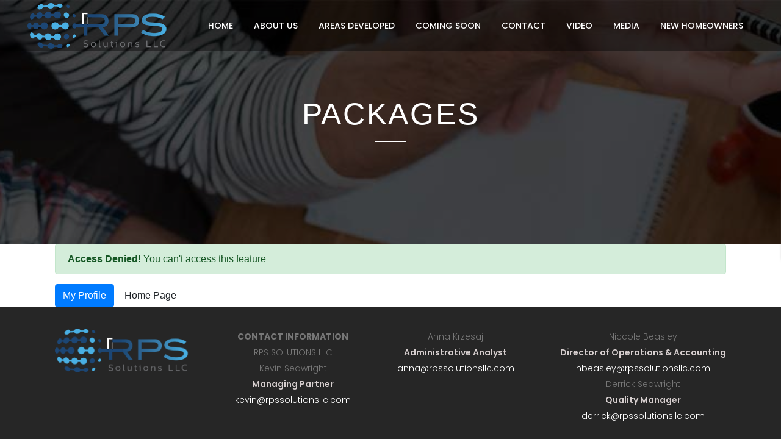

--- FILE ---
content_type: text/html; charset=UTF-8
request_url: https://rpssolutionsllc.com/packages-3/
body_size: 12266
content:
	<!DOCTYPE html>
<html lang="en-US">
<head>
	<meta charset="UTF-8" />
	
	<title>RPS Solutions |   Packages</title>

	
			
						<meta name="viewport" content="width=device-width,initial-scale=1,user-scalable=no">
		
	<link rel="profile" href="https://gmpg.org/xfn/11" />
	<link rel="pingback" href="https://rpssolutionsllc.com/xmlrpc.php" />
	<link rel="shortcut icon" type="image/x-icon" href="https://lancewilson.wpcops.com/wp-content/uploads/2016/04/rsz_rps_solutions_logo_v4.png">
	<link rel="apple-touch-icon" href="https://lancewilson.wpcops.com/wp-content/uploads/2016/04/rsz_rps_solutions_logo_v4.png"/>
	<link href='//fonts.googleapis.com/css?family=Raleway:100,200,300,400,500,600,700,800,900,300italic,400italic|Poppins:100,200,300,400,500,600,700,800,900,300italic,400italic|Pontano+Sans:100,200,300,400,500,600,700,800,900,300italic,400italic|Arial:100,200,300,400,500,600,700,800,900,300italic,400italic&subset=latin,latin-ext' rel='stylesheet' type='text/css'>
<meta name='robots' content='max-image-preview:large' />
	<style>img:is([sizes="auto" i], [sizes^="auto," i]) { contain-intrinsic-size: 3000px 1500px }</style>
	<link rel='dns-prefetch' href='//maps.googleapis.com' />
<link rel='dns-prefetch' href='//fonts.googleapis.com' />
<link rel="alternate" type="application/rss+xml" title="RPS Solutions &raquo; Feed" href="https://rpssolutionsllc.com/feed/" />
<link rel="alternate" type="application/rss+xml" title="RPS Solutions &raquo; Comments Feed" href="https://rpssolutionsllc.com/comments/feed/" />
<script type="text/javascript">
/* <![CDATA[ */
window._wpemojiSettings = {"baseUrl":"https:\/\/s.w.org\/images\/core\/emoji\/16.0.1\/72x72\/","ext":".png","svgUrl":"https:\/\/s.w.org\/images\/core\/emoji\/16.0.1\/svg\/","svgExt":".svg","source":{"concatemoji":"https:\/\/rpssolutionsllc.com\/wp-includes\/js\/wp-emoji-release.min.js?ver=6.8.3"}};
/*! This file is auto-generated */
!function(s,n){var o,i,e;function c(e){try{var t={supportTests:e,timestamp:(new Date).valueOf()};sessionStorage.setItem(o,JSON.stringify(t))}catch(e){}}function p(e,t,n){e.clearRect(0,0,e.canvas.width,e.canvas.height),e.fillText(t,0,0);var t=new Uint32Array(e.getImageData(0,0,e.canvas.width,e.canvas.height).data),a=(e.clearRect(0,0,e.canvas.width,e.canvas.height),e.fillText(n,0,0),new Uint32Array(e.getImageData(0,0,e.canvas.width,e.canvas.height).data));return t.every(function(e,t){return e===a[t]})}function u(e,t){e.clearRect(0,0,e.canvas.width,e.canvas.height),e.fillText(t,0,0);for(var n=e.getImageData(16,16,1,1),a=0;a<n.data.length;a++)if(0!==n.data[a])return!1;return!0}function f(e,t,n,a){switch(t){case"flag":return n(e,"\ud83c\udff3\ufe0f\u200d\u26a7\ufe0f","\ud83c\udff3\ufe0f\u200b\u26a7\ufe0f")?!1:!n(e,"\ud83c\udde8\ud83c\uddf6","\ud83c\udde8\u200b\ud83c\uddf6")&&!n(e,"\ud83c\udff4\udb40\udc67\udb40\udc62\udb40\udc65\udb40\udc6e\udb40\udc67\udb40\udc7f","\ud83c\udff4\u200b\udb40\udc67\u200b\udb40\udc62\u200b\udb40\udc65\u200b\udb40\udc6e\u200b\udb40\udc67\u200b\udb40\udc7f");case"emoji":return!a(e,"\ud83e\udedf")}return!1}function g(e,t,n,a){var r="undefined"!=typeof WorkerGlobalScope&&self instanceof WorkerGlobalScope?new OffscreenCanvas(300,150):s.createElement("canvas"),o=r.getContext("2d",{willReadFrequently:!0}),i=(o.textBaseline="top",o.font="600 32px Arial",{});return e.forEach(function(e){i[e]=t(o,e,n,a)}),i}function t(e){var t=s.createElement("script");t.src=e,t.defer=!0,s.head.appendChild(t)}"undefined"!=typeof Promise&&(o="wpEmojiSettingsSupports",i=["flag","emoji"],n.supports={everything:!0,everythingExceptFlag:!0},e=new Promise(function(e){s.addEventListener("DOMContentLoaded",e,{once:!0})}),new Promise(function(t){var n=function(){try{var e=JSON.parse(sessionStorage.getItem(o));if("object"==typeof e&&"number"==typeof e.timestamp&&(new Date).valueOf()<e.timestamp+604800&&"object"==typeof e.supportTests)return e.supportTests}catch(e){}return null}();if(!n){if("undefined"!=typeof Worker&&"undefined"!=typeof OffscreenCanvas&&"undefined"!=typeof URL&&URL.createObjectURL&&"undefined"!=typeof Blob)try{var e="postMessage("+g.toString()+"("+[JSON.stringify(i),f.toString(),p.toString(),u.toString()].join(",")+"));",a=new Blob([e],{type:"text/javascript"}),r=new Worker(URL.createObjectURL(a),{name:"wpTestEmojiSupports"});return void(r.onmessage=function(e){c(n=e.data),r.terminate(),t(n)})}catch(e){}c(n=g(i,f,p,u))}t(n)}).then(function(e){for(var t in e)n.supports[t]=e[t],n.supports.everything=n.supports.everything&&n.supports[t],"flag"!==t&&(n.supports.everythingExceptFlag=n.supports.everythingExceptFlag&&n.supports[t]);n.supports.everythingExceptFlag=n.supports.everythingExceptFlag&&!n.supports.flag,n.DOMReady=!1,n.readyCallback=function(){n.DOMReady=!0}}).then(function(){return e}).then(function(){var e;n.supports.everything||(n.readyCallback(),(e=n.source||{}).concatemoji?t(e.concatemoji):e.wpemoji&&e.twemoji&&(t(e.twemoji),t(e.wpemoji)))}))}((window,document),window._wpemojiSettings);
/* ]]> */
</script>
<link rel='stylesheet' id='twb-open-sans-css' href='https://fonts.googleapis.com/css?family=Open+Sans%3A300%2C400%2C500%2C600%2C700%2C800&#038;display=swap&#038;ver=6.8.3' type='text/css' media='all' />
<link rel='stylesheet' id='twbbwg-global-css' href='//rpssolutionsllc.com/wp-content/cache/wpfc-minified/23icy7fr/9wu1v.css' type='text/css' media='all' />
<link rel='stylesheet' id='ere_map-css' href='//rpssolutionsllc.com/wp-content/cache/wpfc-minified/9hup3hs1/9wu1v.css' type='text/css' media='all' />
<style id='wp-emoji-styles-inline-css' type='text/css'>

	img.wp-smiley, img.emoji {
		display: inline !important;
		border: none !important;
		box-shadow: none !important;
		height: 1em !important;
		width: 1em !important;
		margin: 0 0.07em !important;
		vertical-align: -0.1em !important;
		background: none !important;
		padding: 0 !important;
	}
</style>
<link rel='stylesheet' id='wp-block-library-css' href='//rpssolutionsllc.com/wp-content/cache/wpfc-minified/l0gr1s88/9wu1v.css' type='text/css' media='all' />
<style id='classic-theme-styles-inline-css' type='text/css'>
/*! This file is auto-generated */
.wp-block-button__link{color:#fff;background-color:#32373c;border-radius:9999px;box-shadow:none;text-decoration:none;padding:calc(.667em + 2px) calc(1.333em + 2px);font-size:1.125em}.wp-block-file__button{background:#32373c;color:#fff;text-decoration:none}
</style>
<style id='global-styles-inline-css' type='text/css'>
:root{--wp--preset--aspect-ratio--square: 1;--wp--preset--aspect-ratio--4-3: 4/3;--wp--preset--aspect-ratio--3-4: 3/4;--wp--preset--aspect-ratio--3-2: 3/2;--wp--preset--aspect-ratio--2-3: 2/3;--wp--preset--aspect-ratio--16-9: 16/9;--wp--preset--aspect-ratio--9-16: 9/16;--wp--preset--color--black: #000000;--wp--preset--color--cyan-bluish-gray: #abb8c3;--wp--preset--color--white: #ffffff;--wp--preset--color--pale-pink: #f78da7;--wp--preset--color--vivid-red: #cf2e2e;--wp--preset--color--luminous-vivid-orange: #ff6900;--wp--preset--color--luminous-vivid-amber: #fcb900;--wp--preset--color--light-green-cyan: #7bdcb5;--wp--preset--color--vivid-green-cyan: #00d084;--wp--preset--color--pale-cyan-blue: #8ed1fc;--wp--preset--color--vivid-cyan-blue: #0693e3;--wp--preset--color--vivid-purple: #9b51e0;--wp--preset--gradient--vivid-cyan-blue-to-vivid-purple: linear-gradient(135deg,rgba(6,147,227,1) 0%,rgb(155,81,224) 100%);--wp--preset--gradient--light-green-cyan-to-vivid-green-cyan: linear-gradient(135deg,rgb(122,220,180) 0%,rgb(0,208,130) 100%);--wp--preset--gradient--luminous-vivid-amber-to-luminous-vivid-orange: linear-gradient(135deg,rgba(252,185,0,1) 0%,rgba(255,105,0,1) 100%);--wp--preset--gradient--luminous-vivid-orange-to-vivid-red: linear-gradient(135deg,rgba(255,105,0,1) 0%,rgb(207,46,46) 100%);--wp--preset--gradient--very-light-gray-to-cyan-bluish-gray: linear-gradient(135deg,rgb(238,238,238) 0%,rgb(169,184,195) 100%);--wp--preset--gradient--cool-to-warm-spectrum: linear-gradient(135deg,rgb(74,234,220) 0%,rgb(151,120,209) 20%,rgb(207,42,186) 40%,rgb(238,44,130) 60%,rgb(251,105,98) 80%,rgb(254,248,76) 100%);--wp--preset--gradient--blush-light-purple: linear-gradient(135deg,rgb(255,206,236) 0%,rgb(152,150,240) 100%);--wp--preset--gradient--blush-bordeaux: linear-gradient(135deg,rgb(254,205,165) 0%,rgb(254,45,45) 50%,rgb(107,0,62) 100%);--wp--preset--gradient--luminous-dusk: linear-gradient(135deg,rgb(255,203,112) 0%,rgb(199,81,192) 50%,rgb(65,88,208) 100%);--wp--preset--gradient--pale-ocean: linear-gradient(135deg,rgb(255,245,203) 0%,rgb(182,227,212) 50%,rgb(51,167,181) 100%);--wp--preset--gradient--electric-grass: linear-gradient(135deg,rgb(202,248,128) 0%,rgb(113,206,126) 100%);--wp--preset--gradient--midnight: linear-gradient(135deg,rgb(2,3,129) 0%,rgb(40,116,252) 100%);--wp--preset--font-size--small: 13px;--wp--preset--font-size--medium: 20px;--wp--preset--font-size--large: 36px;--wp--preset--font-size--x-large: 42px;--wp--preset--spacing--20: 0.44rem;--wp--preset--spacing--30: 0.67rem;--wp--preset--spacing--40: 1rem;--wp--preset--spacing--50: 1.5rem;--wp--preset--spacing--60: 2.25rem;--wp--preset--spacing--70: 3.38rem;--wp--preset--spacing--80: 5.06rem;--wp--preset--shadow--natural: 6px 6px 9px rgba(0, 0, 0, 0.2);--wp--preset--shadow--deep: 12px 12px 50px rgba(0, 0, 0, 0.4);--wp--preset--shadow--sharp: 6px 6px 0px rgba(0, 0, 0, 0.2);--wp--preset--shadow--outlined: 6px 6px 0px -3px rgba(255, 255, 255, 1), 6px 6px rgba(0, 0, 0, 1);--wp--preset--shadow--crisp: 6px 6px 0px rgba(0, 0, 0, 1);}:where(.is-layout-flex){gap: 0.5em;}:where(.is-layout-grid){gap: 0.5em;}body .is-layout-flex{display: flex;}.is-layout-flex{flex-wrap: wrap;align-items: center;}.is-layout-flex > :is(*, div){margin: 0;}body .is-layout-grid{display: grid;}.is-layout-grid > :is(*, div){margin: 0;}:where(.wp-block-columns.is-layout-flex){gap: 2em;}:where(.wp-block-columns.is-layout-grid){gap: 2em;}:where(.wp-block-post-template.is-layout-flex){gap: 1.25em;}:where(.wp-block-post-template.is-layout-grid){gap: 1.25em;}.has-black-color{color: var(--wp--preset--color--black) !important;}.has-cyan-bluish-gray-color{color: var(--wp--preset--color--cyan-bluish-gray) !important;}.has-white-color{color: var(--wp--preset--color--white) !important;}.has-pale-pink-color{color: var(--wp--preset--color--pale-pink) !important;}.has-vivid-red-color{color: var(--wp--preset--color--vivid-red) !important;}.has-luminous-vivid-orange-color{color: var(--wp--preset--color--luminous-vivid-orange) !important;}.has-luminous-vivid-amber-color{color: var(--wp--preset--color--luminous-vivid-amber) !important;}.has-light-green-cyan-color{color: var(--wp--preset--color--light-green-cyan) !important;}.has-vivid-green-cyan-color{color: var(--wp--preset--color--vivid-green-cyan) !important;}.has-pale-cyan-blue-color{color: var(--wp--preset--color--pale-cyan-blue) !important;}.has-vivid-cyan-blue-color{color: var(--wp--preset--color--vivid-cyan-blue) !important;}.has-vivid-purple-color{color: var(--wp--preset--color--vivid-purple) !important;}.has-black-background-color{background-color: var(--wp--preset--color--black) !important;}.has-cyan-bluish-gray-background-color{background-color: var(--wp--preset--color--cyan-bluish-gray) !important;}.has-white-background-color{background-color: var(--wp--preset--color--white) !important;}.has-pale-pink-background-color{background-color: var(--wp--preset--color--pale-pink) !important;}.has-vivid-red-background-color{background-color: var(--wp--preset--color--vivid-red) !important;}.has-luminous-vivid-orange-background-color{background-color: var(--wp--preset--color--luminous-vivid-orange) !important;}.has-luminous-vivid-amber-background-color{background-color: var(--wp--preset--color--luminous-vivid-amber) !important;}.has-light-green-cyan-background-color{background-color: var(--wp--preset--color--light-green-cyan) !important;}.has-vivid-green-cyan-background-color{background-color: var(--wp--preset--color--vivid-green-cyan) !important;}.has-pale-cyan-blue-background-color{background-color: var(--wp--preset--color--pale-cyan-blue) !important;}.has-vivid-cyan-blue-background-color{background-color: var(--wp--preset--color--vivid-cyan-blue) !important;}.has-vivid-purple-background-color{background-color: var(--wp--preset--color--vivid-purple) !important;}.has-black-border-color{border-color: var(--wp--preset--color--black) !important;}.has-cyan-bluish-gray-border-color{border-color: var(--wp--preset--color--cyan-bluish-gray) !important;}.has-white-border-color{border-color: var(--wp--preset--color--white) !important;}.has-pale-pink-border-color{border-color: var(--wp--preset--color--pale-pink) !important;}.has-vivid-red-border-color{border-color: var(--wp--preset--color--vivid-red) !important;}.has-luminous-vivid-orange-border-color{border-color: var(--wp--preset--color--luminous-vivid-orange) !important;}.has-luminous-vivid-amber-border-color{border-color: var(--wp--preset--color--luminous-vivid-amber) !important;}.has-light-green-cyan-border-color{border-color: var(--wp--preset--color--light-green-cyan) !important;}.has-vivid-green-cyan-border-color{border-color: var(--wp--preset--color--vivid-green-cyan) !important;}.has-pale-cyan-blue-border-color{border-color: var(--wp--preset--color--pale-cyan-blue) !important;}.has-vivid-cyan-blue-border-color{border-color: var(--wp--preset--color--vivid-cyan-blue) !important;}.has-vivid-purple-border-color{border-color: var(--wp--preset--color--vivid-purple) !important;}.has-vivid-cyan-blue-to-vivid-purple-gradient-background{background: var(--wp--preset--gradient--vivid-cyan-blue-to-vivid-purple) !important;}.has-light-green-cyan-to-vivid-green-cyan-gradient-background{background: var(--wp--preset--gradient--light-green-cyan-to-vivid-green-cyan) !important;}.has-luminous-vivid-amber-to-luminous-vivid-orange-gradient-background{background: var(--wp--preset--gradient--luminous-vivid-amber-to-luminous-vivid-orange) !important;}.has-luminous-vivid-orange-to-vivid-red-gradient-background{background: var(--wp--preset--gradient--luminous-vivid-orange-to-vivid-red) !important;}.has-very-light-gray-to-cyan-bluish-gray-gradient-background{background: var(--wp--preset--gradient--very-light-gray-to-cyan-bluish-gray) !important;}.has-cool-to-warm-spectrum-gradient-background{background: var(--wp--preset--gradient--cool-to-warm-spectrum) !important;}.has-blush-light-purple-gradient-background{background: var(--wp--preset--gradient--blush-light-purple) !important;}.has-blush-bordeaux-gradient-background{background: var(--wp--preset--gradient--blush-bordeaux) !important;}.has-luminous-dusk-gradient-background{background: var(--wp--preset--gradient--luminous-dusk) !important;}.has-pale-ocean-gradient-background{background: var(--wp--preset--gradient--pale-ocean) !important;}.has-electric-grass-gradient-background{background: var(--wp--preset--gradient--electric-grass) !important;}.has-midnight-gradient-background{background: var(--wp--preset--gradient--midnight) !important;}.has-small-font-size{font-size: var(--wp--preset--font-size--small) !important;}.has-medium-font-size{font-size: var(--wp--preset--font-size--medium) !important;}.has-large-font-size{font-size: var(--wp--preset--font-size--large) !important;}.has-x-large-font-size{font-size: var(--wp--preset--font-size--x-large) !important;}
:where(.wp-block-post-template.is-layout-flex){gap: 1.25em;}:where(.wp-block-post-template.is-layout-grid){gap: 1.25em;}
:where(.wp-block-columns.is-layout-flex){gap: 2em;}:where(.wp-block-columns.is-layout-grid){gap: 2em;}
:root :where(.wp-block-pullquote){font-size: 1.5em;line-height: 1.6;}
</style>
<link rel='stylesheet' id='layerslider-css' href='//rpssolutionsllc.com/wp-content/cache/wpfc-minified/g3x83qvt/9wu1v.css' type='text/css' media='all' />
<link rel='stylesheet' id='ls-google-fonts-css' href='https://fonts.googleapis.com/css?family=Lato:100,300,regular,700,900%7COpen+Sans:300%7CIndie+Flower:regular%7COswald:300,regular,700&#038;subset=latin%2Clatin-ext' type='text/css' media='all' />
<link rel='stylesheet' id='contact-form-7-css' href='//rpssolutionsllc.com/wp-content/cache/wpfc-minified/fqa3dmwd/9wu1v.css' type='text/css' media='all' />
<link rel='stylesheet' id='bwg_fonts-css' href='//rpssolutionsllc.com/wp-content/cache/wpfc-minified/md9tia2e/9wu1v.css' type='text/css' media='all' />
<link rel='stylesheet' id='sumoselect-css' href='//rpssolutionsllc.com/wp-content/cache/wpfc-minified/dq25etrp/9wu1v.css' type='text/css' media='all' />
<link rel='stylesheet' id='mCustomScrollbar-css' href='//rpssolutionsllc.com/wp-content/cache/wpfc-minified/7awpmzv9/9wu1v.css' type='text/css' media='all' />
<link rel='stylesheet' id='bwg_googlefonts-css' href='https://fonts.googleapis.com/css?family=Ubuntu&#038;subset=greek,latin,greek-ext,vietnamese,cyrillic-ext,latin-ext,cyrillic' type='text/css' media='all' />
<link rel='stylesheet' id='bwg_frontend-css' href='//rpssolutionsllc.com/wp-content/cache/wpfc-minified/jn1kelay/9wu1v.css' type='text/css' media='all' />
<link rel='stylesheet' id='default_style-css' href='//rpssolutionsllc.com/wp-content/cache/wpfc-minified/4du3mka/9wu1v.css' type='text/css' media='all' />
<link rel='stylesheet' id='qode_font_awesome-css' href='//rpssolutionsllc.com/wp-content/cache/wpfc-minified/7uujpilm/9wu1v.css' type='text/css' media='all' />
<link rel='stylesheet' id='qode_font_elegant-css' href='//rpssolutionsllc.com/wp-content/cache/wpfc-minified/2dh5x58f/9wu1v.css' type='text/css' media='all' />
<link rel='stylesheet' id='qode_linea_icons-css' href='//rpssolutionsllc.com/wp-content/cache/wpfc-minified/f2tgin3o/9wu1v.css' type='text/css' media='all' />
<link rel='stylesheet' id='stylesheet-css' href='//rpssolutionsllc.com/wp-content/cache/wpfc-minified/6l7sgskd/9wu1v.css' type='text/css' media='all' />
<link rel='stylesheet' id='qode_print-css' href='//rpssolutionsllc.com/wp-content/cache/wpfc-minified/qwokytwx/9wu1v.css' type='text/css' media='all' />
<link rel='stylesheet' id='style_dynamic-css' href='//rpssolutionsllc.com/wp-content/cache/wpfc-minified/f6flimqk/9wu1v.css' type='text/css' media='all' />
<link rel='stylesheet' id='responsive-css' href='//rpssolutionsllc.com/wp-content/cache/wpfc-minified/eqo89ypo/9wu1v.css' type='text/css' media='all' />
<link rel='stylesheet' id='style_dynamic_responsive-css' href='//rpssolutionsllc.com/wp-content/cache/wpfc-minified/2rmdmdsz/9wu1v.css' type='text/css' media='all' />
<link rel='stylesheet' id='js_composer_front-css' href='//rpssolutionsllc.com/wp-content/cache/wpfc-minified/8aaaglxc/9wu1v.css' type='text/css' media='all' />
<link rel='stylesheet' id='custom_css-css' href='//rpssolutionsllc.com/wp-content/cache/wpfc-minified/d66w85k8/9wu1v.css' type='text/css' media='all' />
<link rel='stylesheet' id='font-awesome-css' href='//rpssolutionsllc.com/wp-content/cache/wpfc-minified/87t3wv4o/9wu1v.css' type='text/css' media='all' />
<link rel='stylesheet' id='jquery-ui-css' href='//rpssolutionsllc.com/wp-content/cache/wpfc-minified/drz94n8l/9wu1v.css' type='text/css' media='all' />
<link rel='stylesheet' id='owl.carousel-css' href='//rpssolutionsllc.com/wp-content/cache/wpfc-minified/212k7v4w/9wu1v.css' type='text/css' media='all' />
<link rel='stylesheet' id='light-gallery-css' href='//rpssolutionsllc.com/wp-content/cache/wpfc-minified/m1d8k7gh/9wu1v.css' type='text/css' media='all' />
<link rel='stylesheet' id='star-rating-css' href='//rpssolutionsllc.com/wp-content/cache/wpfc-minified/9hqcblaw/9wu1v.css' type='text/css' media='all' />
<link rel='stylesheet' id='select2_css-css' href='//rpssolutionsllc.com/wp-content/cache/wpfc-minified/8ara8ypb/9wu1v.css' type='text/css' media='all' />
<link rel='stylesheet' id='ere_main-css' href='//rpssolutionsllc.com/wp-content/cache/wpfc-minified/kygz7yjq/9wu1v.css' type='text/css' media='all' />
<link rel='stylesheet' id='bootstrap-css' href='//rpssolutionsllc.com/wp-content/cache/wpfc-minified/dj1hd95x/9wu1v.css' type='text/css' media='all' />
<script type="text/javascript" src="https://rpssolutionsllc.com/wp-includes/js/jquery/jquery.min.js?ver=3.7.1" id="jquery-core-js"></script>
<script type="text/javascript" src="https://rpssolutionsllc.com/wp-includes/js/jquery/jquery-migrate.min.js?ver=3.4.1" id="jquery-migrate-js"></script>
<script type="text/javascript" src="https://rpssolutionsllc.com/wp-content/plugins/photo-gallery/booster/assets/js/circle-progress.js?ver=1.2.2" id="twbbwg-circle-js"></script>
<script type="text/javascript" id="twbbwg-global-js-extra">
/* <![CDATA[ */
var twb = {"nonce":"4b3c08803c","ajax_url":"https:\/\/rpssolutionsllc.com\/wp-admin\/admin-ajax.php","plugin_url":"https:\/\/rpssolutionsllc.com\/wp-content\/plugins\/photo-gallery\/booster","href":"https:\/\/rpssolutionsllc.com\/wp-admin\/admin.php?page=twbbwg_photo-gallery"};
var twb = {"nonce":"4b3c08803c","ajax_url":"https:\/\/rpssolutionsllc.com\/wp-admin\/admin-ajax.php","plugin_url":"https:\/\/rpssolutionsllc.com\/wp-content\/plugins\/photo-gallery\/booster","href":"https:\/\/rpssolutionsllc.com\/wp-admin\/admin.php?page=twbbwg_photo-gallery"};
/* ]]> */
</script>
<script type="text/javascript" src="https://rpssolutionsllc.com/wp-content/plugins/photo-gallery/booster/assets/js/global.js?ver=1.0.0" id="twbbwg-global-js"></script>
<script type="text/javascript" src="https://rpssolutionsllc.com/wp-content/plugins/LayerSlider/static/js/greensock.js?ver=1.11.8" id="greensock-js"></script>
<script type="text/javascript" src="https://rpssolutionsllc.com/wp-content/plugins/LayerSlider/static/js/layerslider.kreaturamedia.jquery.js?ver=5.4.0" id="layerslider-js"></script>
<script type="text/javascript" src="https://rpssolutionsllc.com/wp-content/plugins/LayerSlider/static/js/layerslider.transitions.js?ver=5.4.0" id="layerslider-transitions-js"></script>
<script type="text/javascript" src="https://rpssolutionsllc.com/wp-content/plugins/photo-gallery/js/jquery.sumoselect.min.js?ver=3.4.6" id="sumoselect-js"></script>
<script type="text/javascript" src="https://rpssolutionsllc.com/wp-content/plugins/photo-gallery/js/tocca.min.js?ver=2.0.9" id="bwg_mobile-js"></script>
<script type="text/javascript" src="https://rpssolutionsllc.com/wp-content/plugins/photo-gallery/js/jquery.mCustomScrollbar.concat.min.js?ver=3.1.5" id="mCustomScrollbar-js"></script>
<script type="text/javascript" src="https://rpssolutionsllc.com/wp-content/plugins/photo-gallery/js/jquery.fullscreen.min.js?ver=0.6.0" id="jquery-fullscreen-js"></script>
<script type="text/javascript" id="bwg_frontend-js-extra">
/* <![CDATA[ */
var bwg_objectsL10n = {"bwg_field_required":"field is required.","bwg_mail_validation":"This is not a valid email address.","bwg_search_result":"There are no images matching your search.","bwg_select_tag":"Select Tag","bwg_order_by":"Order By","bwg_search":"Search","bwg_show_ecommerce":"Show Ecommerce","bwg_hide_ecommerce":"Hide Ecommerce","bwg_show_comments":"Show Comments","bwg_hide_comments":"Hide Comments","bwg_restore":"Restore","bwg_maximize":"Maximize","bwg_fullscreen":"Fullscreen","bwg_exit_fullscreen":"Exit Fullscreen","bwg_search_tag":"SEARCH...","bwg_tag_no_match":"No tags found","bwg_all_tags_selected":"All tags selected","bwg_tags_selected":"tags selected","play":"Play","pause":"Pause","is_pro":"","bwg_play":"Play","bwg_pause":"Pause","bwg_hide_info":"Hide info","bwg_show_info":"Show info","bwg_hide_rating":"Hide rating","bwg_show_rating":"Show rating","ok":"Ok","cancel":"Cancel","select_all":"Select all","lazy_load":"0","lazy_loader":"https:\/\/rpssolutionsllc.com\/wp-content\/plugins\/photo-gallery\/images\/ajax_loader.png","front_ajax":"0","bwg_tag_see_all":"see all tags","bwg_tag_see_less":"see less tags"};
/* ]]> */
</script>
<script type="text/javascript" src="https://rpssolutionsllc.com/wp-content/plugins/photo-gallery/js/scripts.min.js?ver=1.8.35" id="bwg_frontend-js"></script>
<link rel="https://api.w.org/" href="https://rpssolutionsllc.com/wp-json/" /><link rel="alternate" title="JSON" type="application/json" href="https://rpssolutionsllc.com/wp-json/wp/v2/pages/1980" /><link rel="EditURI" type="application/rsd+xml" title="RSD" href="https://rpssolutionsllc.com/xmlrpc.php?rsd" />
<meta name="generator" content="WordPress 6.8.3" />
<link rel="canonical" href="https://rpssolutionsllc.com/packages-3/" />
<link rel='shortlink' href='https://rpssolutionsllc.com/?p=1980' />
<link rel="alternate" title="oEmbed (JSON)" type="application/json+oembed" href="https://rpssolutionsllc.com/wp-json/oembed/1.0/embed?url=https%3A%2F%2Frpssolutionsllc.com%2Fpackages-3%2F" />
<link rel="alternate" title="oEmbed (XML)" type="text/xml+oembed" href="https://rpssolutionsllc.com/wp-json/oembed/1.0/embed?url=https%3A%2F%2Frpssolutionsllc.com%2Fpackages-3%2F&#038;format=xml" />
<style type="text/css">.recentcomments a{display:inline !important;padding:0 !important;margin:0 !important;}</style><meta name="generator" content="Powered by Visual Composer - drag and drop page builder for WordPress."/>
<!--[if lte IE 9]><link rel="stylesheet" type="text/css" href='//rpssolutionsllc.com/wp-content/cache/wpfc-minified/6w5fwh8o/9wu1v.css' media="screen"><![endif]--><link rel="icon" href="https://rpssolutionsllc.com/wp-content/uploads/2016/04/cropped-RPS_Solutions_logo_230x75-32x32.png" sizes="32x32" />
<link rel="icon" href="https://rpssolutionsllc.com/wp-content/uploads/2016/04/cropped-RPS_Solutions_logo_230x75-192x192.png" sizes="192x192" />
<link rel="apple-touch-icon" href="https://rpssolutionsllc.com/wp-content/uploads/2016/04/cropped-RPS_Solutions_logo_230x75-180x180.png" />
<meta name="msapplication-TileImage" content="https://rpssolutionsllc.com/wp-content/uploads/2016/04/cropped-RPS_Solutions_logo_230x75-270x270.png" />
<style type="text/css" id="gsf-custom-css"></style><style id="sccss">/* Enter Your Custom CSS Here */
div#recent-posts-6 {
    display: none !important;
}
.property-location a{
  pointer-events:none !important;
}
.header_top {
    display: none  !important;
}

@media screen and (max-width:567px) {
    .postid-2808 h1 span {
    font-size: 25px !important;
    line-height: 1.1em !important;
}
  
}</style><noscript><style type="text/css"> .wpb_animate_when_almost_visible { opacity: 1; }</style></noscript></head>

<body data-rsssl=1 class="wp-singular page-template-default page page-id-1980 wp-theme-bridge  qode_grid_1300 footer_responsive_adv qode-content-sidebar-responsive qode-theme-ver-9.1 wpb-js-composer js-comp-ver-5.1.1 vc_responsive">

						<div class="wrapper">
	<div class="wrapper_inner">
	<!-- Google Analytics start -->
		<!-- Google Analytics end -->

	


<header class=" scroll_header_top_area light fixed transparent scrolled_not_transparent with_border page_header">
    <div class="header_inner clearfix">

		<div class="header_top_bottom_holder">
		<div class="header_bottom clearfix" style=' background-color:rgba(255, 255, 255, 0);' >
		                    					<div class="header_inner_left">
                        													<div class="mobile_menu_button">
                                <span>
                                    <span aria-hidden="true" class="qode_icon_font_elegant icon_menu " ></span>                                </span>
                            </div>
												<div class="logo_wrapper">
                            							<div class="q_logo">
								<a href="https://rpssolutionsllc.com/">
									<img class="normal" src="https://rpssolutionsllc.com/wp-content/uploads/2016/04/RPS_Solutions_logo_230x75.png" alt="Logo"/>
									<img class="light" src="https://rpssolutionsllc.com/wp-content/uploads/2016/04/RPS_Solutions_logo_230x75.png" alt="Logo"/>
									<img class="dark" src="https://rpssolutionsllc.com/wp-content/uploads/2016/04/RPS_Solutions_logo_230x75.png" alt="Logo"/>
									<img class="sticky" src="https://rpssolutionsllc.com/wp-content/uploads/2016/04/RPS_Solutions_logo_230x75.png" alt="Logo"/>
									<img class="mobile" src="https://rpssolutionsllc.com/wp-content/uploads/2016/04/RPS_Solutions_logo_230x75.png" alt="Logo"/>
																	</a>
							</div>
                            						</div>
                                                					</div>
                    					                                                							<div class="header_inner_right">
                                <div class="side_menu_button_wrapper right">
																		                                    <div class="side_menu_button">
									
										                                                                                                                    </div>
                                </div>
							</div>
												
						
						<nav class="main_menu drop_down right">
						<ul id="menu-main-menu" class=""><li id="nav-menu-item-1455" class="menu-item menu-item-type-post_type menu-item-object-page menu-item-home  narrow"><a href="https://rpssolutionsllc.com/" class=""><i class="menu_icon blank fa"></i><span>Home</span><span class="plus"></span></a></li>
<li id="nav-menu-item-1488" class="menu-item menu-item-type-post_type menu-item-object-page  narrow"><a href="https://rpssolutionsllc.com/about-us/" class=""><i class="menu_icon blank fa"></i><span>About us</span><span class="plus"></span></a></li>
<li id="nav-menu-item-2108" class="menu-item menu-item-type-post_type menu-item-object-page  narrow"><a href="https://rpssolutionsllc.com/listings/" class=""><i class="menu_icon blank fa"></i><span>Areas Developed</span><span class="plus"></span></a></li>
<li id="nav-menu-item-764" class="menu-item menu-item-type-post_type menu-item-object-page  narrow"><a href="https://rpssolutionsllc.com/coming-soon/" class=""><i class="menu_icon blank fa"></i><span>Coming Soon</span><span class="plus"></span></a></li>
<li id="nav-menu-item-458" class="menu-item menu-item-type-post_type menu-item-object-page  narrow"><a href="https://rpssolutionsllc.com/contact/" class=""><i class="menu_icon blank fa"></i><span>Contact</span><span class="plus"></span></a></li>
<li id="nav-menu-item-832" class="menu-item menu-item-type-post_type menu-item-object-page  narrow"><a href="https://rpssolutionsllc.com/video/" class=""><i class="menu_icon blank fa"></i><span>Video</span><span class="plus"></span></a></li>
<li id="nav-menu-item-636" class="menu-item menu-item-type-post_type menu-item-object-page  narrow"><a href="https://rpssolutionsllc.com/media/" class=""><i class="menu_icon blank fa"></i><span>Media</span><span class="plus"></span></a></li>
<li id="nav-menu-item-2659" class="menu-item menu-item-type-post_type menu-item-object-page  narrow"><a href="https://rpssolutionsllc.com/new-homeowners/" class=""><i class="menu_icon blank fa"></i><span>New Homeowners</span><span class="plus"></span></a></li>
</ul>						</nav>
						                        										<nav class="mobile_menu">
                        <ul id="menu-main-menu-1" class=""><li id="mobile-menu-item-1455" class="menu-item menu-item-type-post_type menu-item-object-page menu-item-home "><a href="https://rpssolutionsllc.com/" class=""><span>Home</span></a><span class="mobile_arrow"><i class="fa fa-angle-right"></i><i class="fa fa-angle-down"></i></span></li>
<li id="mobile-menu-item-1488" class="menu-item menu-item-type-post_type menu-item-object-page "><a href="https://rpssolutionsllc.com/about-us/" class=""><span>About us</span></a><span class="mobile_arrow"><i class="fa fa-angle-right"></i><i class="fa fa-angle-down"></i></span></li>
<li id="mobile-menu-item-2108" class="menu-item menu-item-type-post_type menu-item-object-page "><a href="https://rpssolutionsllc.com/listings/" class=""><span>Areas Developed</span></a><span class="mobile_arrow"><i class="fa fa-angle-right"></i><i class="fa fa-angle-down"></i></span></li>
<li id="mobile-menu-item-764" class="menu-item menu-item-type-post_type menu-item-object-page "><a href="https://rpssolutionsllc.com/coming-soon/" class=""><span>Coming Soon</span></a><span class="mobile_arrow"><i class="fa fa-angle-right"></i><i class="fa fa-angle-down"></i></span></li>
<li id="mobile-menu-item-458" class="menu-item menu-item-type-post_type menu-item-object-page "><a href="https://rpssolutionsllc.com/contact/" class=""><span>Contact</span></a><span class="mobile_arrow"><i class="fa fa-angle-right"></i><i class="fa fa-angle-down"></i></span></li>
<li id="mobile-menu-item-832" class="menu-item menu-item-type-post_type menu-item-object-page "><a href="https://rpssolutionsllc.com/video/" class=""><span>Video</span></a><span class="mobile_arrow"><i class="fa fa-angle-right"></i><i class="fa fa-angle-down"></i></span></li>
<li id="mobile-menu-item-636" class="menu-item menu-item-type-post_type menu-item-object-page "><a href="https://rpssolutionsllc.com/media/" class=""><span>Media</span></a><span class="mobile_arrow"><i class="fa fa-angle-right"></i><i class="fa fa-angle-down"></i></span></li>
<li id="mobile-menu-item-2659" class="menu-item menu-item-type-post_type menu-item-object-page "><a href="https://rpssolutionsllc.com/new-homeowners/" class=""><span>New Homeowners</span></a><span class="mobile_arrow"><i class="fa fa-angle-right"></i><i class="fa fa-angle-down"></i></span></li>
</ul>					</nav>
				</div>
	</div>
	</div>

</header>
		

    		<a id='back_to_top' href='#'>
			<span class="fa-stack">
				<i class="fa fa-arrow-up" style=""></i>
			</span>
		</a>
	    	
    
		
	
    
<div class="content ">
						<div class="content_inner  ">
									<div class="title_outer title_without_animation"    data-height="400">
		<div class="title title_size_small  position_center  has_fixed_background " style="background-size:1920px auto;background-image:url(https://bridge2.qodeinteractive.com/wp-content/uploads/2016/02/title-image.jpg);height:400px;background-color:transparent;">
			<div class="image not_responsive"><img src="https://bridge2.qodeinteractive.com/wp-content/uploads/2016/02/title-image.jpg" alt="&nbsp;" /> </div>
										<div class="title_holder"  style="padding-top:85px;height:315px;">
					<div class="container">
						<div class="container_inner clearfix">
								<div class="title_subtitle_holder" >
                                                                									<div class="title_subtitle_holder_inner">
																	<h1><span>Packages</span></h1>
																			<span class="separator small center"  ></span>
																	
																																			</div>
								                                                            </div>
						</div>
					</div>
				</div>
								</div>
			</div>
				<div class="container">
            			<div class="container_inner default_template_holder clearfix page_container_inner" >
																	<div class="ere-access-denied">
		<div class="ere-message alert alert-success" role="alert">
			<strong>Access Denied!</strong> You can't access this feature</div>
					<a class="btn btn-primary" href="https://rpssolutionsllc.com/my-profile-4/"
			   title="Go to Dashboard">My Profile</a>
				<a class="btn btn-default" href="https://rpssolutionsllc.com"
		   title="Go to Home Page">Home Page</a>
	</div>

														 
																				
		</div>
        	</div>
			
	</div>
</div>



	<footer >
		<div class="footer_inner clearfix">
				<div class="footer_top_holder">
            			<div class="footer_top">
								<div class="container">
					<div class="container_inner">
										<div id="text-2" class="widget widget_text">			<div class="textwidget"><div class="footer-con-sec">
<div class="footer-logo">
<a href="https://rpssolutionsllc.com/"><img src="https://rpssolutionsllc.com/wp-content/uploads/2016/04/RPS_Solutions_logo_230x75.png" alt="logo" /><br />
</a>
</div>
<div class="footer-con">
<div class="separator  transparent   " style="margin-top: 30px;margin-bottom: 0px;"></div>
<p><span style="font-weight:700;">CONTACT INFORMATION</span><br />
RPS SOLUTIONS LLC<br />
Kevin Seawright<br />
<span style="font-weight:600; color:#fff5f5cf">Managing Partner</span><br />
<a href="mailto:kevin@rpssolutionsllc.com">kevin@rpssolutionsllc.com</a>
</p>
<p>Anna Krzesaj<br />
<span style="font-weight:600; color:#fff5f5cf">Administrative Analyst</span><br />
<a href="mailto:anna@rpssolutionsllc.com">anna@rpssolutionsllc.com</a>
</p>
<p>Niccole Beasley<br />
<span style="font-weight:600; color:#fff5f5cf">Director of Operations & Accounting</span><br />
<a href="mailto:nbeasley@rpssolutionsllc.com">nbeasley@rpssolutionsllc.com</a><br />
Derrick Seawright<br />
<span style="font-weight:600; color:#fff5f5cf">Quality Manager</span><br />
<a href="mailto:derrick@rpssolutionsllc.com ">derrick@rpssolutionsllc.com</a>
</p>
</div>
</div>
<div class="separator  transparent   " style="margin-top: 37px;margin-bottom: 0px;"></div>
</div>
		</div>
		<div id="recent-posts-6" class="widget widget_recent_entries">
		<h5>Recent Posts</h5>
		<ul>
											<li>
					<a href="https://rpssolutionsllc.com/kevin-seawright-of-rps-solutions-we-assist-baltimore-residents-on-their-path-to-home-ownership/">Kevin Seawright of RPS Solutions: “We Assist Baltimore Residents On Their Path to Home Ownership”</a>
									</li>
					</ul>

		</div>									</div>
				</div>
							</div>
					</div>
							<div class="footer_bottom_holder">
                									<div class="footer_bottom">
							<div class="textwidget"><p class="footer_b">copyrights all rights are reserved by <a href="https://rpssolutionsllc.com/">rpssolutionsllc.com</a></p></div>
					</div>
								</div>
				</div>
	</footer>
		
</div>
</div>
<script type="speculationrules">
{"prefetch":[{"source":"document","where":{"and":[{"href_matches":"\/*"},{"not":{"href_matches":["\/wp-*.php","\/wp-admin\/*","\/wp-content\/uploads\/*","\/wp-content\/*","\/wp-content\/plugins\/*","\/wp-content\/themes\/bridge\/*","\/*\\?(.+)"]}},{"not":{"selector_matches":"a[rel~=\"nofollow\"]"}},{"not":{"selector_matches":".no-prefetch, .no-prefetch a"}}]},"eagerness":"conservative"}]}
</script>
<script type="text/template" id="tmpl-ere__marker_template">
	<span class="ere__pin-shadow"></span>
	<span class="ere__pin-pulse"></span>
	<div class="ere__pin-wrap">
        <span class="ere__pin">
        </span>
		{{{data.icon}}}
	</div>
</script><script type="text/template" id="tmpl-ere__map_popup_template">
	<div class="ere__map-popup">
		<div class="ere__map-popup-thumb">
			<a href="{{{data.url}}}" target="_blank" title="{{{data.title}}}">
				{{{data.thumb}}}
			</a>
		</div>
		<div class="ere__map-popup-content">
			<h5 class="ere__map-popup-title">
				<a href="{{{data.url}}}" target="_blank">{{{data.title}}}</a>
			</h5>
            {{{data.price}}}
			<span class="ere__map-popup-address">
                <i class="fa fa-map-marker"></i> {{{data.address}}}
            </span>
		</div>
	</div>
</script>
<script type="text/template" id="tmpl-ere__map_popup_simple_template">
    <div class="ere__map-popup">
        {{{data.content}}}
    </div>
</script>

<script type="text/template" id="tmpl-ere__nearby_place_item_template">
    <div class="ere__nearby-place-item">
        <div class="ere__nearby-place-item-content"><span class="ere__name">{{{data.name}}}</span><span class="ere__dot"></span><span class="ere__distant">{{{data.distant}}} {{{data.unit}}}</span></div>
        <div class="ere__nearby-place-item-type">{{{data.type}}}</div>
    </div>
</script>






<svg style="position: absolute; width: 0; height: 0; overflow: hidden;" version="1.1" xmlns="http://www.w3.org/2000/svg" xmlns:xlink="http://www.w3.org/1999/xlink">
	<defs>
			</defs>
</svg>
<script type="text/html" id="tmpl-ere-processing-template">
    <div class="ere-processing">
        <div class="loading">
            <i class="{{{data.ico}}}"></i><span>{{{data.text}}}</span>
        </div>
    </div>
</script>
<script type="text/html" id="tmpl-ere-alert-template">
    <div class="ere-alert-popup">
        <div class="content-popup">
            <div class="message">
                <i class="{{{data.ico}}}"></i><span>{{{data.text}}}</span>
            </div>
            <div class="btn-group">
                <a href="javascript:void(0)" class="btn-close">Close</a>
            </div>
        </div>
    </div>
</script>
<script type="text/html" id="tmpl-ere-dialog-template">
    <div class="ere-dialog-popup" id="ere-dialog-popup">
        <div class="content-popup">
            <div class="message">
                <i class="{{{data.ico}}}"></i><span>{{{data.message}}}</span>
            </div>
        </div>
    </div>
</script>
<script type="text/template" id="tmpl-ere__mc_template">
    <div class="ere__mc-result">
        <div class="ere__loan-amount"><span>Loan Amount:</span> <strong>{{{data.loan_amount}}}</strong></div>
        <div class="ere__years"><span>Years:</span> <strong>{{{data.years}}}</strong></div>
        <div class="ere__monthly"><span>Monthly:</span> <strong>{{{data.monthly_payment}}}</strong></div>
        <div class="ere__bi_weekly"><span>Bi Weekly:</span> <strong>{{{data.bi_weekly_payment}}}</strong></div>
        <div class="ere__weekly"><span>Weekly:</span> <strong>{{{data.weekly_payment}}}</strong></div>
    </div>
</script><div class="modal modal-login fade" id="ere_signin_modal" tabindex="-1">
	<div class="modal-dialog">
		<div class="modal-content">
			<div class="modal-header">
				<h5 class="modal-title">Log in</h5>
				<button type="button" class="close" data-dismiss="modal" aria-label="Close">
					<span aria-hidden="true">&times;</span>
				</button>
			</div>
			<div class="modal-body">
				<div class="ere__account-login-wrap ere-login-wrap">
	<form class="ere-login needs-validation" novalidate>
        <div class="ere_messages message"></div>
		<div class="form-group control-username">
            <label class="sr-only">Username or email address</label>
            <input required name="user_login" class="form-control login_user_login"
                   placeholder="Username or email address"
                   type="text"/>
		</div>
		<div class="form-group control-password">
            <label class="sr-only">Password</label>
            <div class="input-group">
                <input required name="user_password" class="form-control ere__password"
                       placeholder="Password" type="password"/>
                <div class="input-group-append ere__show-password">
                    <div class="input-group-text"><i class="fa fa-eye"></i></div>
                </div>
            </div>
		</div>
				<div hidden class="wpsec_captcha_wrapper">
			<div class="wpsec_captcha_image"></div>
			<label for="wpsec_captcha_answer">
			Type in the text displayed above			</label>
			<input type="text" class="wpsec_captcha_answer" name="wpsec_captcha_answer" value=""/>
		</div>
		        <div class="form-group d-flex justify-content-between">
            <div class="form-check">
                <input type="checkbox" class="form-check-input" name="remember" id="remember_69315cd88b264">
                <label class="form-check-label" for="remember_69315cd88b264">Remember me</label>
            </div>
            <a href="javascript:void(0)" class="ere-reset-password">Forgot password?</a>
        </div>
        <button type="submit" data-redirect-url=""
                class="ere-login-button btn btn-primary btn-block">Login</button>

		<input type="hidden" name="ere_security_login"
		       value="7e4e5f7dd9"/>
		<input type="hidden" name="action" value="ere_login_ajax">
	</form>
</div>
<div class="ere__account-login-wrap ere-reset-password-wrap">
	<form class="needs-validation" novalidate>
        <div class="ere_messages message ere_messages_reset_password"></div>
        <div class="form-group control-username">
            <label class="sr-only">Username or email address</label>
            <input required name="user_login" class="form-control reset_password_user_login"
                   placeholder="Username or email address"
                   type="text"/>
        </div>
				<button type="submit" class="btn btn-primary btn-block ere_forgetpass">Get new password</button>
        <input type="hidden" name="ere_security_reset_password"
               value="c82caab4f0"/>
        <input type="hidden" name="action" value="ere_reset_password_ajax">
	</form>
    <a href="javascript:void(0)"
       class="ere-back-to-login">Back to Login</a>
</div>
			</div>
		</div>
	</div>
</div>
<div id="compare-listings" class="compare-listing">
	<div class="compare-listing-header">
		<h4 class="title"> Compare</h4>
	</div>
				<div id="compare-properties-listings">
							</div>
			</div><script type="text/javascript" src="https://maps.googleapis.com/maps/api/js?key=&amp;libraries=places&amp;language=en_US&amp;v=3" id="google-map-js"></script>
<script type="text/javascript" src="https://rpssolutionsllc.com/wp-content/plugins/essential-real-estate/public/assets/vendors/infobox/infobox.min.js?ver=1.1.19" id="infobox-js"></script>
<script type="text/javascript" id="ere_map-js-extra">
/* <![CDATA[ */
var ere_map_vars = {"zoom":"12","cluster_marker_enable":"","marker":{"type":"image","html":"<img src=\"https:\/\/rpssolutionsllc.com\/wp-content\/plugins\/essential-real-estate\/public\/assets\/images\/map-marker-icon.png\" \/>"},"skin":"","skin_custom":"","types":"geocode","countries":"US","units":"metre","api_key":""};
/* ]]> */
</script>
<script type="text/javascript" src="https://rpssolutionsllc.com/wp-content/plugins/essential-real-estate/public/assets/map/js/google-map.min.js?ver=5.2.2" id="ere_map-js"></script>
<script type="text/javascript" src="https://rpssolutionsllc.com/wp-includes/js/dist/hooks.min.js?ver=4d63a3d491d11ffd8ac6" id="wp-hooks-js"></script>
<script type="text/javascript" src="https://rpssolutionsllc.com/wp-includes/js/dist/i18n.min.js?ver=5e580eb46a90c2b997e6" id="wp-i18n-js"></script>
<script type="text/javascript" id="wp-i18n-js-after">
/* <![CDATA[ */
wp.i18n.setLocaleData( { 'text direction\u0004ltr': [ 'ltr' ] } );
/* ]]> */
</script>
<script type="text/javascript" src="https://rpssolutionsllc.com/wp-content/plugins/contact-form-7/includes/swv/js/index.js?ver=6.1.4" id="swv-js"></script>
<script type="text/javascript" id="contact-form-7-js-before">
/* <![CDATA[ */
var wpcf7 = {
    "api": {
        "root": "https:\/\/rpssolutionsllc.com\/wp-json\/",
        "namespace": "contact-form-7\/v1"
    },
    "cached": 1
};
/* ]]> */
</script>
<script type="text/javascript" src="https://rpssolutionsllc.com/wp-content/plugins/contact-form-7/includes/js/index.js?ver=6.1.4" id="contact-form-7-js"></script>
<script type="text/javascript" id="qode-like-js-extra">
/* <![CDATA[ */
var qodeLike = {"ajaxurl":"https:\/\/rpssolutionsllc.com\/wp-admin\/admin-ajax.php"};
/* ]]> */
</script>
<script type="text/javascript" src="https://rpssolutionsllc.com/wp-content/themes/bridge/js/qode-like.min.js?ver=6.8.3" id="qode-like-js"></script>
<script type="text/javascript" src="https://rpssolutionsllc.com/wp-content/themes/bridge/js/plugins.js?ver=6.8.3" id="plugins-js"></script>
<script type="text/javascript" src="https://rpssolutionsllc.com/wp-content/themes/bridge/js/jquery.carouFredSel-6.2.1.min.js?ver=6.8.3" id="carouFredSel-js"></script>
<script type="text/javascript" src="https://rpssolutionsllc.com/wp-content/themes/bridge/js/lemmon-slider.min.js?ver=6.8.3" id="lemmonSlider-js"></script>
<script type="text/javascript" src="https://rpssolutionsllc.com/wp-content/themes/bridge/js/jquery.fullPage.min.js?ver=6.8.3" id="one_page_scroll-js"></script>
<script type="text/javascript" src="https://rpssolutionsllc.com/wp-content/themes/bridge/js/jquery.mousewheel.min.js?ver=6.8.3" id="mousewheel-js"></script>
<script type="text/javascript" src="https://rpssolutionsllc.com/wp-content/themes/bridge/js/jquery.touchSwipe.min.js?ver=6.8.3" id="touchSwipe-js"></script>
<script type="text/javascript" src="https://rpssolutionsllc.com/wp-content/plugins/js_composer/assets/lib/bower/isotope/dist/isotope.pkgd.min.js?ver=5.1.1" id="isotope-js"></script>
<script type="text/javascript" src="https://rpssolutionsllc.com/wp-content/themes/bridge/js/TweenLite.min.js?ver=6.8.3" id="TweenLite-js"></script>
<script type="text/javascript" src="https://rpssolutionsllc.com/wp-content/themes/bridge/js/ScrollToPlugin.min.js?ver=6.8.3" id="ScrollToPlugin-js"></script>
<script type="text/javascript" src="https://rpssolutionsllc.com/wp-content/themes/bridge/js/smoothPageScroll.min.js?ver=6.8.3" id="smoothPageScroll-js"></script>
<script type="text/javascript" src="https://rpssolutionsllc.com/wp-content/themes/bridge/js/default_dynamic.js?ver=1618328792" id="default_dynamic-js"></script>
<script type="text/javascript" src="https://rpssolutionsllc.com/wp-content/themes/bridge/js/default.min.js?ver=6.8.3" id="default-js"></script>
<script type="text/javascript" src="https://rpssolutionsllc.com/wp-content/themes/bridge/js/custom_js.js?ver=1617085847" id="custom_js-js"></script>
<script type="text/javascript" src="https://rpssolutionsllc.com/wp-includes/js/comment-reply.min.js?ver=6.8.3" id="comment-reply-js" async="async" data-wp-strategy="async"></script>
<script type="text/javascript" src="https://rpssolutionsllc.com/wp-content/plugins/js_composer/assets/js/dist/js_composer_front.min.js?ver=5.1.1" id="wpb_composer_front_js-js"></script>
<script type="text/javascript" src="https://rpssolutionsllc.com/wp-content/plugins/essential-real-estate/public/assets/packages/light-gallery/js/lightgallery-all.min.js?ver=1.2.18" id="light-gallery-js"></script>
<script type="text/javascript" src="https://rpssolutionsllc.com/wp-content/plugins/essential-real-estate/public/assets/js/jquery.validate.min.js?ver=1.17.0" id="jquery-validate-js"></script>
<script type="text/javascript" src="https://rpssolutionsllc.com/wp-includes/js/imagesloaded.min.js?ver=5.0.0" id="imagesloaded-js"></script>
<script type="text/javascript" src="https://rpssolutionsllc.com/wp-content/plugins/essential-real-estate/public/assets/packages/owl-carousel/owl.carousel.min.js?ver=2.3.4" id="owl.carousel-js"></script>
<script type="text/javascript" src="https://rpssolutionsllc.com/wp-includes/js/underscore.min.js?ver=1.13.7" id="underscore-js"></script>
<script type="text/javascript" id="wp-util-js-extra">
/* <![CDATA[ */
var _wpUtilSettings = {"ajax":{"url":"\/wp-admin\/admin-ajax.php"}};
/* ]]> */
</script>
<script type="text/javascript" src="https://rpssolutionsllc.com/wp-includes/js/wp-util.min.js?ver=6.8.3" id="wp-util-js"></script>
<script type="text/javascript" src="https://rpssolutionsllc.com/wp-includes/js/jquery/ui/core.min.js?ver=1.13.3" id="jquery-ui-core-js"></script>
<script type="text/javascript" src="https://rpssolutionsllc.com/wp-includes/js/jquery/ui/mouse.min.js?ver=1.13.3" id="jquery-ui-mouse-js"></script>
<script type="text/javascript" src="https://rpssolutionsllc.com/wp-includes/js/jquery/ui/slider.min.js?ver=1.13.3" id="jquery-ui-slider-js"></script>
<script type="text/javascript" src="https://rpssolutionsllc.com/wp-includes/js/jquery/ui/resizable.min.js?ver=1.13.3" id="jquery-ui-resizable-js"></script>
<script type="text/javascript" src="https://rpssolutionsllc.com/wp-includes/js/jquery/ui/draggable.min.js?ver=1.13.3" id="jquery-ui-draggable-js"></script>
<script type="text/javascript" src="https://rpssolutionsllc.com/wp-includes/js/jquery/ui/controlgroup.min.js?ver=1.13.3" id="jquery-ui-controlgroup-js"></script>
<script type="text/javascript" src="https://rpssolutionsllc.com/wp-includes/js/jquery/ui/checkboxradio.min.js?ver=1.13.3" id="jquery-ui-checkboxradio-js"></script>
<script type="text/javascript" src="https://rpssolutionsllc.com/wp-includes/js/jquery/ui/button.min.js?ver=1.13.3" id="jquery-ui-button-js"></script>
<script type="text/javascript" src="https://rpssolutionsllc.com/wp-includes/js/jquery/ui/dialog.min.js?ver=1.13.3" id="jquery-ui-dialog-js"></script>
<script type="text/javascript" src="https://rpssolutionsllc.com/wp-includes/js/jquery/ui/sortable.min.js?ver=1.13.3" id="jquery-ui-sortable-js"></script>
<script type="text/javascript" src="https://rpssolutionsllc.com/wp-content/plugins/essential-real-estate/public/assets/packages/jquery-ui/jquery.ui.touch-punch.min.js?ver=0.2.3" id="jquery-ui-touch-punch-js"></script>
<script type="text/javascript" src="https://rpssolutionsllc.com/wp-content/plugins/essential-real-estate/public/assets/vendors/bootstrap/js/bootstrap.bundle.min.js?ver=4.6.2" id="bootstrap-js"></script>
<script type="text/javascript" src="https://rpssolutionsllc.com/wp-content/plugins/essential-real-estate/public/assets/packages/bootstrap-tabcollapse/bootstrap-tabcollapse.min.js?ver=1.0" id="bootstrap-tabcollapse-js"></script>
<script type="text/javascript" src="https://rpssolutionsllc.com/wp-content/plugins/essential-real-estate/public/assets/packages/star-rating/js/star-rating.min.js?ver=4.1.3" id="star-rating-js"></script>
<script type="text/javascript" id="ere_main-js-extra">
/* <![CDATA[ */
var ere_main_vars = {"ajax_url":"\/wp-admin\/admin-ajax.php","confirm_yes_text":"Yes","confirm_no_text":"No","loading_text":"Processing, Please wait...","sending_text":"Sending email, Please wait...","decimals":"0","dec_point":".","thousands_sep":",","currency":"$","currency_position":"before","loan_amount_text":"Loan Amount","years_text":"Year","monthly_text":"Monthly","bi_weekly_text":"Bi Weekly","weekly_text":"Weekly"};
/* ]]> */
</script>
<script type="text/javascript" src="https://rpssolutionsllc.com/wp-content/plugins/essential-real-estate/public/assets/js/ere-main.min.js?ver=5.2.2" id="ere_main-js"></script>
<script type="text/javascript" id="ere_compare-js-extra">
/* <![CDATA[ */
var ere_compare_vars = {"ajax_url":"\/wp-admin\/admin-ajax.php","compare_button_url":"https:\/\/rpssolutionsllc.com\/compare-4\/","alert_title":"Information!","alert_message":"Only allowed to compare up to 4 properties!","alert_not_found":"Compare Page Not Found!"};
/* ]]> */
</script>
<script type="text/javascript" src="https://rpssolutionsllc.com/wp-content/plugins/essential-real-estate/public/assets/js/property/ere-compare.min.js?ver=5.2.2" id="ere_compare-js"></script>
<script type="text/javascript" src="https://rpssolutionsllc.com/wp-content/plugins/essential-real-estate/public/assets/js/ere-carousel.min.js?ver=5.2.2" id="ere_owl_carousel-js"></script>
<script type="text/javascript" src="https://captcha.wpsecurity.godaddy.com/api/v1/captcha/script?trigger=wp_login" id="wpsec_show_captcha-js"></script>
<script>jQuery("style#gsf-custom-css").append("   ");</script>		<script>'undefined'=== typeof _trfq || (window._trfq = []);'undefined'=== typeof _trfd && (window._trfd=[]),
                _trfd.push({'tccl.baseHost':'secureserver.net'}),
                _trfd.push({'ap':'wpaas_v2'},
                    {'server':'7e246c271003'},
                    {'pod':'c25-prod-p3-us-west-2'},
                                        {'xid':'45247297'},
                    {'wp':'6.8.3'},
                    {'php':'7.4.33.11'},
                    {'loggedin':'0'},
                    {'cdn':'1'},
                    {'builder':''},
                    {'theme':'bridge'},
                    {'wds':'0'},
                    {'wp_alloptions_count':'326'},
                    {'wp_alloptions_bytes':'240425'},
                    {'gdl_coming_soon_page':'0'}
                    , {'appid':'780424'}                 );
            var trafficScript = document.createElement('script'); trafficScript.src = 'https://img1.wsimg.com/signals/js/clients/scc-c2/scc-c2.min.js'; window.document.head.appendChild(trafficScript);</script>
		<script>window.addEventListener('click', function (elem) { var _elem$target, _elem$target$dataset, _window, _window$_trfq; return (elem === null || elem === void 0 ? void 0 : (_elem$target = elem.target) === null || _elem$target === void 0 ? void 0 : (_elem$target$dataset = _elem$target.dataset) === null || _elem$target$dataset === void 0 ? void 0 : _elem$target$dataset.eid) && ((_window = window) === null || _window === void 0 ? void 0 : (_window$_trfq = _window._trfq) === null || _window$_trfq === void 0 ? void 0 : _window$_trfq.push(["cmdLogEvent", "click", elem.target.dataset.eid]));});</script>
		<script src='https://img1.wsimg.com/traffic-assets/js/tccl-tti.min.js' onload="window.tti.calculateTTI()"></script>
		</body>
</html><!-- WP Fastest Cache file was created in 0.308 seconds, on December 4, 2025 @ 10:05 am --><!-- via php -->
<!--
Performance optimized by W3 Total Cache. Learn more: https://www.boldgrid.com/w3-total-cache/?utm_source=w3tc&utm_medium=footer_comment&utm_campaign=free_plugin

Page Caching using Disk: Enhanced{w3tc_pagecache_reject_reason}

Served from: rpssolutionsllc.com @ 2026-01-25 15:24:21 by W3 Total Cache
-->

--- FILE ---
content_type: text/css
request_url: https://rpssolutionsllc.com/wp-content/cache/wpfc-minified/md9tia2e/9wu1v.css
body_size: 506
content:
@font-face {
font-family: 'bwg';
src: url(//rpssolutionsllc.com/wp-content/plugins/photo-gallery/css/bwg-fonts/fonts/bwg.eot?qy18kk);
src: url(//rpssolutionsllc.com/wp-content/plugins/photo-gallery/css/bwg-fonts/fonts/bwg.eot?qy18kk#iefix) format('embedded-opentype'),
url(//rpssolutionsllc.com/wp-content/plugins/photo-gallery/css/bwg-fonts/fonts/bwg.ttf?qy18kk) format('truetype'),
url(//rpssolutionsllc.com/wp-content/plugins/photo-gallery/css/bwg-fonts/fonts/bwg.woff?qy18kk) format('woff'),
url(//rpssolutionsllc.com/wp-content/plugins/photo-gallery/css/bwg-fonts/fonts/bwg.svg?qy18kk#bwg) format('svg');
font-weight: normal;
font-style: normal;
}
[class^="bwg-icon-"],
[class*=" bwg-icon-"],
.bwg-icon { font-family: 'bwg' !important;
speak: none;
display:inline-block;
line-height: 1;
font-style: normal;
font-weight: normal;
font-variant: normal;
text-transform: none;
vertical-align: top; -webkit-font-smoothing: antialiased;
-moz-osx-font-smoothing: grayscale;
}
.bwg-icon-angle-down:before {
content: "\e900";
}
.bwg-icon-angle-down-sm:before {
content: "\e901";
}
.bwg-icon-angle-left:before {
content: "\e902";
}
.bwg-icon-angle-left-sm:before {
content: "\e903";
}
.bwg-icon-angle-right:before {
content: "\e904";
}
.bwg-icon-angle-right-sm:before {
content: "\e905";
}
.bwg-icon-angle-up:before {
content: "\e906";
}
.bwg-icon-angle-up-sm:before {
content: "\e907";
}
.bwg-icon-arrow-down:before {
content: "\e908";
}
.bwg-icon-arrow-left:before {
content: "\e909";
}
.bwg-icon-arrow-right:before {
content: "\e90a";
}
.bwg-icon-arrows-in:before {
content: "\e90b";
}
.bwg-icon-arrows-out:before {
content: "\e90c";
}
.bwg-icon-arrow-up:before {
content: "\e90d";
}
.bwg-icon-bell:before {
content: "\e90e";
}
.bwg-icon-bell-half-o:before {
content: "\e90f";
}
.bwg-icon-bell-o:before {
content: "\e910";
}
.bwg-icon-caret-down:before {
content: "\e911";
}
.bwg-icon-caret-up:before {
content: "\e912";
}
.bwg-icon-chevron-down-sm:before {
content: "\e913";
}
.bwg-icon-chevron-left:before {
content: "\e914";
}
.bwg-icon-chevron-left-sm:before {
content: "\e915";
}
.bwg-icon-chevron-right:before {
content: "\e916";
}
.bwg-icon-chevron-right-sm:before {
content: "\e917";
}
.bwg-icon-chevron-up-sm:before {
content: "\e918";
}
.bwg-icon-circle:before {
content: "\e919";
}
.bwg-icon-circle-half:before {
content: "\e91a";
}
.bwg-icon-circle-o:before {
content: "\e91b";
}
.bwg-icon-comment-square:before {
content: "\e91c";
}
.bwg-icon-compress:before {
content: "\e91d";
}
.bwg-icon-double-left:before {
content: "\e91e";
}
.bwg-icon-double-right:before {
content: "\e91f";
}
.bwg-icon-download:before {
content: "\e920";
}
.bwg-icon-expand:before {
content: "\e921";
}
.bwg-icon-facebook-square:before {
content: "\e922";
}
.bwg-icon-flag:before {
content: "\e923";
}
.bwg-icon-flag-haif-o:before {
content: "\e924";
}
.bwg-icon-flag-o:before {
content: "\e925";
}
.bwg-icon-google-plus-square:before {
content: "\e926";
}
.bwg-icon-heart:before {
content: "\e927";
}
.bwg-icon-heart-half-o:before {
content: "\e928";
}
.bwg-icon-heart-o:before {
content: "\e929";
}
.bwg-icon-info-circle:before {
content: "\e92a";
}
.bwg-icon-minus-square:before {
content: "\e92b";
}
.bwg-icon-minus-square-o:before {
content: "\e92c";
}
.bwg-icon-pause:before {
content: "\e92d";
}
.bwg-icon-pinterest-square:before {
content: "\e92e";
}
.bwg-icon-play:before {
content: "\e92f";
}
.bwg-icon-refresh:before {
content: "\e930";
}
.bwg-icon-search:before {
content: "\e931";
}
.bwg-icon-shopping-cart:before {
content: "\e932";
}
.bwg-icon-sign-out:before {
content: "\e933";
}
.bwg-icon-square:before {
content: "\e934";
}
.bwg-icon-square-half:before {
content: "\e935";
}
.bwg-icon-square-o:before {
content: "\e936";
}
.bwg-icon-star:before {
content: "\e937";
}
.bwg-icon-star-half-o:before {
content: "\e938";
}
.bwg-icon-star-o:before {
content: "\e939";
}
.bwg-icon-times:before {
content: "\e93a";
}
.bwg-icon-times-sm:before {
content: "\e93b";
}
.bwg-icon-tumblr-square:before {
content: "\e93c";
}
.bwg-icon-twitter-square:before {
content: "\e93d";
}

--- FILE ---
content_type: text/css
request_url: https://rpssolutionsllc.com/wp-content/cache/wpfc-minified/4du3mka/9wu1v.css
body_size: 3353
content:
#wp-property_des-wrap .insert-media:hover, .color-light .owl-dots .owl-dot.active span, .owl-dots .owl-dot.active span, .owl-nav .owl-next:hover, .owl-nav .owl-prev:hover{
background-color: #1abc9c !important;
} .main_rps_k{
padding-top: 65px !important;
padding-bottom: 90px !important;
}
.img-v{
margin-bottom: 50px !important;
} .main_text-sec{
width: 65% !important;
padding-bottom: 32px !important;
padding-top: 32px !important;
}    
.vc_row.wpb_row.section.vc_row-fluid.vc_inner.foursec {
background-image: url(//rpssolutionsllc.com/wp-content/uploads/2016/04/2unspecified.jpg) !important;
background-color: #fff !important;
background-size: contain;
background-position: left;
background-repeat: no-repeat;
}
hr.design-hr1 {
height: 3px;
background: #49afe3;
border: none;
max-width: 80px;
text-align: center;
padding-top: 1px;
margin-top: 13px;
}
.property-date {
display: none !important;
}
img.lg-object.lg-image {
width:100% !important;
}
div#disable {
display: none;
}
div#wpcf7-f4-p274-o2 {
width: 60%;
display: block;
margin: auto;
}
.contact h5 {
font-size: 26px;
}
.property-address {
display: none !important;
}
.carousel-inner .left h2{
text-align: center !important;
}
29/01/21
.text-heading-sec ul li {
font-size: 18px !important;
}
ol.yrpsli li {
margin-bottom: 10px;
font-size: 18px;
}
ol.yrpsli {
margin-top: 12px;
}
.loremipsum {
display: none;
}
.firstbutton.wpb_column.vc_column_container.vc_col-sm-4 {
text-align: center;
}
h3.fl-heading {
line-height: 100px;
}
.header_top .right {
float: unset !important;
}
.header_top .right .inner>div {
float: unset !important;
}
.textwidget p {
text-align: center;
}
.header_top.clearfix {
background-color: #262626 !important;
}
header.light:not(.sticky) .header-widget p{
color: #303030 !important;
}
.light:not(.sticky):not(.scrolled) .header-widget p{
color: #fff !important;
}
.vc_row.wpb_row.section.vc_row-fluid.spacing.grid_section {
padding-bottom: 0 !important;
}
a.qbutton.green.default{
width:auto !important;
}
.left {
display: none;
}   .property-info-action .property-main-info .property-location i {
color: #1abc9c !important;
}
.container_inner.default_template_holder.clearfix.page_container_inner {
padding: 0px !important;
} .ere-heading-style2 h2:after{
background-color: #1abc9c!important;
}
.single-property-area .property-location .open-on-google-maps{
color:#1abc9c!important;
}
.single-property-area .property-location .open-on-google-maps i{	
color:#1abc9c!important;
}
.single-property-area .property-tab .nav-tabs li.active a, .single-property-area .property-tab .nav-tabs li:hover a{
background-color: #1abc9c!important;
}
.property-info-action .property-info>div>span{
color:#1abc9c!important;
}
.property-date .fa{
color:#1abc9c!important;
}
.property-views-count .fa{
color:#1abc9c!important;
}    nav.main_menu > ul > li a {
font-size: 14px !important;
font-weight: 500 !important;
}
.header_bottom {
background-color: rgba(0,0,0,0.4) !important;
border-bottom: none !important;
}
.drop_down .second .inner>ul, li.narrow .second .inner ul {
background-color: rgba(0,0,0,0.9) !important;
}
.home .title_outer.title_without_animation {
display: none;
}
.home .full_width {
position: relative;
}
h2.q_slide_title {
font-family: 'effra', sans-serif !important;
text-transform: capitalize;
}
.carousel-inner .slider_content_outer {
margin: 50px 5% 0;
}
.text-heading-sec h2 {
font-family: 'effra', sans-serif !important;
text-transform: capitalize;
}
hr.design-hr {
margin-left: 0;
height: 3px;
background: #49afe3;
border: none;
max-width: 80px; 
text-align: center;
padding-top: 1px;
margin-top: 13px;
margin-bottom: 18px;
}
.text-content p {
font-size: 18px;
line-height: 1.9;
letter-spacing: .25px;
}
.text-heading-sec p {
color: #1abc9c ;
font-size: 18px;
font-weight: 500;
letter-spacing: 2.5px;
text-transform: uppercase;
margin-bottom: 10px;
}
.home-image-sec {
position: relative;
}
.img-back-sec {
width: 900px;
max-width: 100%;
height: auto;
background-size: cover;
position: relative;
margin-top: -50px;
}
.img-back-sec.img-selected {
background: linear-gradient(rgb(255 255 255 / 27%),rgb(255 255 255 / 19%)),url(https://rpssolutionsllc.com/wp-content/uploads/2021/02/home1.jpg);
background-size: cover;
}
.icon-box-sec {
background: #fff;
padding: 20px;
display: flex;
}
.icon-box-sec {
background: #fff;
padding: 20px;
display: flex;
background-clip: border-box;
border: none;
border-left: 7px solid #1abc9c;
box-shadow: 0 5px 35px 0 rgb(0 0 0 / 0.1), 0 15px 35px 0 rgba(37,41,82,.06);
}
.back-img-sec {
background-size: contain !important;
background-repeat: no-repeat !important;
}
.icon-content h3 {
font-family: effra,sans-serif;
font-weight: 500;
line-height: 1.2;
font-size: 23px !important;
margin-bottom: 10px;
text-transform: capitalize;
}
a.link-text {
font-weight: 500;
font-size: 16px;
}
a.link-text i.fa {
color: #1abc9c;
font-weight: 700;
margin-left: 5px;
}
.single-image-sec img {
max-height: 550px;
object-fit: cover;
}
.testimonial-sec p {
font-weight: 500;
font-size: 18px;
}
.testimonial-sec .testimonial_text_inner:before {
width: 36px;
height: 24px;
content: '';
position: absolute;
top: 0;
left: -40px;
background: url(https://rpssolutionsllc.com/wp-content/uploads/2020/11/icon-quote.png);
background-size: 100%;
z-index: 1;
}
.testimonial-sec .testimonial_text_inner:after {
width: 36px;
height: 24px;
content: '';
position: absolute;
bottom: 40px;
right: -40px;
background: url(https://rpssolutionsllc.com/wp-content/uploads/2020/11/icon-quote-close.png);
background-size: 100%;
z-index: 2;
}
p.testimonial_author {
font-size: 16px !important;
}
.testimonials_c_holder .testimonial_content_inner {
padding: 60px 60px;
}
.last-column-sec .text-heading-sec {
margin: -30px 30px 60px !important;
background: #fff;
padding: 30px;
box-shadow: 0 5px 15px 0 rgba(0,0,0,.05), 0 15px 35px 0 rgba(37,41,82,.05);
}
.last-column-sec .text-heading-sec p {
font-size: 16px;
line-height: 1.6;
letter-spacing: .25px;
color: #777777;
text-transform: none;
font-weight: 400;
}
.last-column-sec .text-heading-sec p {
font-size: 16px;
line-height: 1.6;
letter-spacing: .25px;
color: #777777;
text-transform: none;
font-weight: 400;
}
.last-column-sec {
min-height: 450px;
}
.back-img-sec.vc_custom_1604668157633 {
background-repeat: no-repeat !important;
} .footer-con-sec, .footer-con {
display: flex;
}
.footer-logo {
width: 25%;
}
.footer-con {
width: 100%;
justify-content: space-between;
}
.footer_top, .footer_top.footer_top_full {
padding-top: 97px;
padding-bottom: 73px !important;
}
.footer_top, .footer_top.footer_top_full {
padding-top: 97px;
padding-bottom: 73px;
}
.footer_bottom {
padding-top: 12px !important;
height: 46px !important;
padding-bottom:12px !important;
}
.footer_bottom_holder {
padding-bottom: 1px !important;
}
.footer_b a{
color: #f5f5f5 !important;
text-decoration: none !important;
font-weight: 600;
transition:1s ease;
}
.footer_b a:hover{
color: #03A9F4 !important;
transition:1s ease;
} .title.has_fixed_background {
background-size: cover !important;
background-color: #00000038 !important;
background-blend-mode: overlay;
}
.title.title_size_small h1 {
font-family: effra,sans-serif;
font-weight: 500;
line-height: 1.2 !important;
font-size: 50px !important;
}
.text-heading-section {
padding: 25px;
text-align: center;
min-height: 360px;
}
.vision_control{
border: 1px solid #eee;
height: 495px;
padding-top: 30px;
transition:1s ease;
}
.vision_control:hover{
box-shadow: 0px 2px 6px 5px #9e9e9e40;
transition:1s ease;
}
border: 1px solid #eee;
.text-heading-section hr.design-hr {
margin: 15px auto;
}
.about_team{
padding-bottom: 52px;
}
.about_left{
margin-bottom: 52px; margin-bottom: 52px; 
margin-top: 40px;
}
.about_full_sec{
background: #eee;
}
.full_video_section {
padding-top: 99px !important;
padding-bottom:0px !important;
}
.media_section{
padding-bottom:99px;
}
.team_img  img{
max-width: 72% !important;
height: 165px !important;
}
.sndsection.wpb_column.vc_column_container.vc_col-sm-12 {
margin-top: 30px;
}
.about_right{
border: 1px solid #eee;
height: 740px;
padding-top: 44px;
margin-bottom: 29px;
} .vc_row.wpb_row.section.vc_row-fluid.thirdsection{
margin-top: 25px;
}
.fourthheading.wpb_column.vc_column_container.vc_col-sm-12 {
margin-top: 25px;
}
.vc_row.wpb_row.section.vc_row-fluid.secondsec {
margin-top: 40px;
padding-bottom: 24px;
}
.secondsec p {
font-size: 14px;
}
a#button {
margin-top: 10px;
}
.fourthimg img{
width:500px;
}
body.single.single-property #container {
width: 1170px;
margin: auto;
margin-top: 100px;
}
@media only screen and (min-width: 1024px){
.text-heading-sec.move-to-middle {
z-index: 9 !important;
position: absolute !important;
top: 159px !important;
}
.rpssec1 hr.design-hr {
margin-left: 0;
}
.head_rps .text-heading-sec {
z-index: 9 !important;
position: absolute !important;
top: 125px !important;
width: 300px !important;
}
.text-heading-sec.design-hr{
margin-left: 0 !important;
}
}
@media only screen and (max-width: 1024px){
.header_bottom {
padding: 0 8px !important;
}
.vision.vision_control.wpb_column.vc_column_container.vc_col-sm-4{
width: 50%;
}
.mission.vision_control.wpb_column.vc_column_container.vc_col-sm-4 {
width: 50%;
}
.values.vision_control.wpb_column.vc_column_container.vc_col-sm-4 {
width: 50%;
}
body.single.single-property #container {
width: auto;
margin: auto;
margin-top: 127px;
padding-left:15px;72%
padding-right:15px;
}
.property-info-action .property-main-info .property-heading h2{
font-size:28px; 
}
.property-info-action .property-main-info .property-location span{
font-size:10px !important;
}
vc_row.wpb_row.section.vc_row-fluid.vc_inner.foursec{
background-size:cover !important;
}
p.latest_post_two_excerpt {
word-break: break-all !important;
}
.latest_post_two_text {
min-height: 323px !important;
}
.latest_post_two_holder .latest_post_two_text {
padding: 17px 25px 59px !important;;
}
.latest_post_two_text {
height: 0 !important;
}
nav.main_menu>ul>li>a {
padding:0px 8px !important;
}
}
@media only screen and (max-width: 991px){
body.single.single-property #container {
width: auto;
margin: auto;
margin-top: 0px;
padding-left:12px;
padding-right:12px;
}
.property-info-action .property-main-info .property-heading h2{
font-size:25px; 
.text-heading-sec h2
}
.property-info-action .property-main-info .property-location span{
font-size:10px !important;
}
.about-rps .vc_custom_1608272660602{
padding-top:25px !important;
padding-bottom:25px !important;
}
.visionh2 {
width: 43% !important;
}
.vc_row.wpb_row.section.vc_row-fluid.vc_inner.foursec{
background-size: cover !important;
}
}
@media only screen and (max-width: 768px){
.vc_row.wpb_row.section.vc_row-fluid.contactrow.vc_custom_1612335673417.grid_section {
margin-top: 19px !important;
}
.contactrow .vc_column-inner.vc_custom_1605015388472 {
margin-bottom: 0 !important;
}
.contactinfo .wpb_column.vc_column_container.vc_col-sm-3 {
width: 50%;
margin-bottom: 30px;
}
.vision.vision_control.wpb_column.vc_column_container.vc_col-sm-4 {
width: 100% !important;
}
.mission.vision_control.wpb_column.vc_column_container.vc_col-sm-4 {
width: 100% !important;
}
.values.vision_control.wpb_column.vc_column_container.vc_col-sm-4 {
width: 100% !important;
}
.footer_top .container_inner > .widget{
text-align: center !important;
}
.footer-logo img {
height: 55px;
}
.footer-logo {
width: 100%;
}
.home-image-sec .move-to-middle {
top: 110px;
}
.img-back-sec {
height: 300px;
margin-top: -30px;
}
.text-heading-sec h2{
font-size:20px;
line-height: 1.2;
padding-top:23px;
}
.lastsecbox{
width:100% !important;
}
.foursec{
width: 74%;
margin-top: 10px;
}
.icon-boxs{
width:80% !important;
}
.fourthbox .vc_col-sm-6{
width:100% !important;
}
.vision.wpb_column.vc_column_container.vc_col-sm-4 {
width:50%;
}
.mission.wpb_column.vc_column_container.vc_col-sm-4 {
width:50%;
}
.values.wpb_column.vc_column_container.vc_col-sm-4 {
width:50%;
margin-top:20px;
}
.not_responsive img {
height: 250px !important;
}
body.single.single-property #container {
width: auto;
margin: auto;
margin-top: 0px;
padding-left:12px;
padding-right:12px;
}
.property-info-action .property-main-info .property-heading h2{
font-size:25px; 
}
.property-info-action .property-main-info .property-location span{
font-size:10px !important;
}
.about-rps .vc_custom_1608272660602{
padding-top:25px !important;
padding-bottom:25px !important;
}
.icon-content h3{
font-size:20px;
}
.vision.wpb_column.vc_column_container.vc_col-sm-4{
width: 99%;
margin: 0px auto;
margin-bottom: 15px;
}
.mission.wpb_column.vc_column_container.vc_col-sm-4{
width: 99%;
margin: 0px auto;
margin-bottom: 15px;
}
.values.wpb_column.vc_column_container.vc_col-sm-4{
width: 99%;
margin: 0px auto;
height: 673px;
}
.title.title_size_small h1{
font-size: 32px !important;
}
.footer-con-sec, .footer-con {
display:block !important;
}
.visionh2{
width:72% !important;
padding: 13px;
}
.wpb_text_column.wpb_content_element.text-heading-sec {
padding-left: 13px;
}
.icon-sec{
width: 23% !important;
}
.vc_row.wpb_row.section.vc_row-fluid.vc_inner.foursec{
width:104% ;
background-size:cover;
}
.mission.vision_control.wpb_column.vc_column_container.vc_col-sm-4 {
height: 435px;
}
.vision.vision_control.wpb_column.vc_column_container.vc_col-sm-4 {
height: 435px;
}
.values.vision_control.wpb_column.vc_column_container.vc_col-sm-4 {
height: 435px;
}
}
@media only screen and (max-width: 767px){
.footer-con-sec, .footer-con {
display:block !important;
}
.visionh2{
width:100% !important;
padding: 13px;
}
.wpb_text_column.wpb_content_element.text-heading-sec {
padding-left: 13px;
}
.icon-sec{
width: 23% !important;
}
.vc_row.wpb_row.section.vc_row-fluid.vc_inner.foursec{
width:104%;
background-size:cover;
}
.firstbutton{
margin: 0px auto;
text-align: center;
}
.about_right{
height: 620px;
}
}
@media only screen and (max-width: 426px){
.contactinfo .wpb_column.vc_column_container.vc_col-sm-3 {
width: 100%;
}
.img-back-sec.img-selected {
margin-top: 29px;
}
.img-back-sec {
width: 100% !important; 
height: 250px
}
.vc_row.wpb_row.section.vc_row-fluid.about-rps.vc_custom_1609830135153.grid_section{
padding-bottom: 0 !important;
}
.wpb_text_column.wpb_content_element.fontsize {
padding-left: 36px;
}
.wpb_text_column.wpb_content_element.rpssec1 ul {
text-align:left;
list-style-position: outside !important;
font-size: 15px;
}
.text-heading-sec p {
text-align: center !important;
margin-left: 0 !important;
}
a.link-text {
padding-left: 20px;
}
hr.design-hr {
margin-left: auto !important;
}
div#homefirstrow {
padding-bottom: 0 !important;
}
.footer-con-sec, .footer-con {
display: block !important;
}
.foursec {
width: 100%;
}
.vision.wpb_column.vc_column_container.vc_col-sm-4 {
width:100%;
margin-bottom: 10px;
}
.mission.wpb_column.vc_column_container.vc_col-sm-4 {
width:100%;
margin-bottom: 10px;
}
.values.wpb_column.vc_column_container.vc_col-sm-4{
width:100%;
}
a.qbutton.large.center.default {
margin:0px auto;
text-align:center;
}
.wpb_single_image.wpb_content_element.vc_align_center.qualitymangerimg {
margin-top: 20px;
}
body.single.single-property #container {
width: auto;
margin: auto;
margin-top: 0px;
padding-left: 8px;
padding-right: 8px;
}
.property-info-action .property-main-info .property-location span {
font-size: 10px !important;
}
.property-info-action .property-main-info {
padding: 16px 4px 10px 4px !important;
}
.vision_control {
border: 1px solid #eee;
height: 627px;
}
.about_left {
border: 1px solid #eee;
margin-bottom: 56px;
margin-right: 13px;
}
.about-rps .vc_custom_1608272660602{
padding-top:25px !important;
padding-bottom:25px !important;
}
.text-content p{
font-size: 15px;
}
.icon-content h3{
font-size:20px;
}
.vision.wpb_column.vc_column_container.vc_col-sm-4{
width: 87%;
margin: 0px auto;
margin-bottom: 15px;
}
.mission.wpb_column.vc_column_container.vc_col-sm-4{
width: 87%;
margin: 0px auto;
margin-bottom: 15px;
}
.values.wpb_column.vc_column_container.vc_col-sm-4{
width: 87%;
margin: 0px auto;
height: 673px;
}
.title.title_size_small h1{
font-size: 32px;
}
.visionh2{
width:100% !important;
padding: 13px;
}
.wpb_text_column.wpb_content_element.text-heading-sec {
padding-left: 13px;
}
.icon-sec{
width: 23% !important;
}
a.qbutton.green.default {
padding: 7px 15px;
font-size: 14px !important;
}
.text-heading-sec h2 {
padding-top: 0;
}
.last-column-sec .text-heading-sec {
margin: -30px -27px 60px !important;
}
.mission.vision_control.wpb_column.vc_column_container.vc_col-sm-4 {
height: 520px;
}
.vision.vision_control.wpb_column.vc_column_container.vc_col-sm-4 {
height: 592px;
}
.values.vision_control.wpb_column.vc_column_container.vc_col-sm-4 {
height: 592px;
}
.text-heading-sec.move-to-middle {
margin-bottom: 65px !important;
text-align: center !important;
padding-top: 22px !important;
}
.text-heading-sec {
margin-bottom: 23px!important;
text-align: center;
}
} @media only screen and (max-width: 375px){
.topMar30 {
margin-top: 20px !important;
}
.vc_row.wpb_row.section.vc_row-fluid.vc_inner.foursec{
width:105%;
}
.info_right p{
padding-top: 22px;
}
.last-column-sec .text-heading-sec {
margin: -30px -5px 60px !important;
}
.last-column-sec .text-heading-sec {
padding: 17px;
}
}
@media only screen and (max-width: 320px){
body.single.single-property #container {
width: auto;
margin: auto;
margin-top: 0px;
padding-left: 6px;
padding-right: 6px;
}
.property-info-action .property-main-info .property-location span {
font-size: 9px !important;
}
.property-info-action .property-main-info {
padding: 16px 4px 10px 4px !important;
}
.vision_control {
border: 1px solid #eee;
height: 627px;
}
.about_left {
border: 1px solid #eee;
margin-bottom: 56px;
margin-right: 13px;
}
.icon-content h3{
font-size:20px;
}
.footer-con-sec, .footer-con {
display: block !important;
}
.title.title_size_small h1{
font-size: 30px !important;
}
.vision.wpb_column.vc_column_container.vc_col-sm-4{
width: 87%;
margin: 0px auto;
margin-bottom: 15px;
}
.mission.wpb_column.vc_column_container.vc_col-sm-4{
width: 87%;
margin: 0px auto;
margin-bottom: 15px;
}
.values.wpb_column.vc_column_container.vc_col-sm-4{
width: 87%;
margin: 0px auto;
height: 673px;
}
h2 {
font-size: 23px;
}
.title.title_size_small h1{
font-size: 32px !important;
}
.vc_empty_space{
height:0px;
}
.visionh2{
width:100% !important;
padding: 13px;
}
.wpb_text_column.wpb_content_element.text-heading-sec {
padding-left: 13px;
}
.icon-sec{
width: 23% !important;
}
.vc_row.wpb_row.section.vc_row-fluid.vc_inner.foursec{
width:105%;
}
.text-heading-sec h2{
font-size:23px;
}
.about-rps{
padding-top:21px !important;
}
.info_right p{
padding-top: 22px;
}
.main-bel .vc_custom_1605001428426{
margin-top:23px !important;
}
.video_c video{
width:300px !important;
}
.last-column-sec .text-heading-sec {
margin: -30px 10px 60px !important;
}
}
#respond input[type=text], #respond textarea, .contact_form input[type=text], .contact_form textarea {
background-color: #ececec !important;
}
.single-property-area .single-property-image-main .owl-next{
background-color:#1abc9c !important;
}
.single-property-area .single-property-image-main .owl-next:after {
border-bottom-color:#1abc9c !important;
}
.about-rps .vc_custom_1608272660602{
padding-top:25px !important;
padding-bottom:25px !important;
}
.footer_top, .footer_top.footer_top_full {
padding-top: 35px !important;
padding-bottom:35px !important;
} .about-rps .vc_custom_1608272660602{
padding-top:70px !important;
padding-bottom:70px !important;
}
.text-heading-sec h2{
font-size:26px;
line-height: 1.2;  
}
.icon-box-sec p{
font-size:18px;
}
last-column-sec .text-heading-sec p {
font-size: 18px;
}
29/01/21

--- FILE ---
content_type: text/css
request_url: https://rpssolutionsllc.com/wp-content/cache/wpfc-minified/f6flimqk/9wu1v.css
body_size: 5964
content:
h1 a:hover,
.box_image_holder .box_icon .fa-stack i.fa-stack-base,
.q_percentage_with_icon,
.filter_holder ul li.active span,
.filter_holder ul li:hover span,
.q_tabs .tabs-nav li.active a:hover,
.q_tabs .tabs-nav li a:hover,
.q_accordion_holder.accordion .ui-accordion-header:hover,
.q_accordion_holder.accordion.with_icon .ui-accordion-header i,
.testimonials .testimonial_text_inner p.testimonial_author span.author_company,
.testimonial_content_inner .testimonial_author .company_position,
.q_icon_with_title.center .icon_holder .font_awsome_icon i:hover,
.q_box_holder.with_icon .box_holder_icon_inner .fa-stack i.fa-stack-base,
.q_icon_with_title.boxed .icon_holder .fa-stack,
.q_progress_bars_icons_inner .bar.active i.fa-circle,
.q_list.number ul>li:before,
.q_social_icon_holder:hover .simple_social,
.social_share_dropdown ul li :hover i,
.social_share_list_holder ul li i:hover,
.blog_holder.blog_masonry_date_in_image .social_share_list_holder ul li i:hover,
.latest_post_inner .post_infos a:hover,
.q_masonry_blog article .q_masonry_blog_post_info a:hover,
.blog_holder article:not(.format-quote):not(.format-link) .post_info a:hover,
.latest_post_inner .post_comments:hover i,
.blog_holder article .post_description a:hover,
.blog_holder article .post_description .post_comments:hover,
.blog_like a:hover i,
.blog_like a.liked i,
.latest_post .blog_like a:hover span,
article:not(.format-quote):not(.format-link) .blog_like a:hover span,
.comment_holder .comment .text .replay,
.comment_holder .comment .text .comment-reply-link,
.header-widget.widget_nav_menu ul.menu li a:hover,
aside .widget a:hover,
aside .widget.posts_holder li:hover,
.q_steps_holder .circle_small:hover span,
.q_steps_holder .circle_small:hover .step_title,
.header_top #lang_sel > ul > li > a:hover,
.header_top #lang_sel_click > ul > li> a:hover,
.header_top #lang_sel_list ul li a.lang_sel_sel,
.header_top #lang_sel_list ul li a:hover,
aside .widget #lang_sel a.lang_sel_sel:hover,
aside .widget #lang_sel_click a.lang_sel_sel:hover,
aside .widget #lang_sel ul ul a:hover,
aside .widget #lang_sel_click ul ul a:hover,
aside .widget #lang_sel_list li a.lang_sel_sel,
aside .widget #lang_sel_list li a:hover,
.service_table_inner li.service_table_title_holder i,
.latest_post_two_holder .latest_post_two_text a:hover,
.q_team .q_team_social_holder .q_social_icon_holder:hover .simple_social,
.portfolio_template_8 .portfolio_detail .info .category,
.portfolio_navigation.navigation_title .post_info span.categories,
.qode_portfolio_related .projects_holder article .portfolio_description .project_category
{
color: #1e73be !important;
}
h2 a:hover,
h3 a:hover,
h4 a:hover,
h5 a:hover,
h6 a:hover,
a:hover,
p a:hover,
.portfolio_share .social_share_holder a:hover,
.breadcrumb .current,
.breadcrumb a:hover,
.q_icon_with_title .icon_with_title_link,
.q_counter_holder span.counter,
.q_font_awsome_icon i,
.q_font_awsome_icon span,
.q_dropcap,
.q_counter_holder span.counter,
nav.mobile_menu ul li a:hover,
nav.mobile_menu ul li.active > a,
.q_progress_bars_icons_inner.square .bar.active i,
.q_progress_bars_icons_inner.circle .bar.active i,
.q_progress_bars_icons_inner.normal .bar.active i,
.q_font_awsome_icon_stack .fa-circle,
.footer_top .q_social_icon_holder:hover .simple_social,
.more_facts_button:hover,
.box_holder_icon .fa-stack i,
.blog_large_image_simple .minimalist_date,
nav.content_menu ul li.active:hover i,
nav.content_menu ul li:hover i,
nav.content_menu ul li.active:hover a,
nav.content_menu ul li:hover a,
.vc_grid-container .vc_grid-filter.vc_grid-filter-color-grey > .vc_grid-filter-item:hover span,
.vc_grid-container .vc_grid-filter.vc_grid-filter-color-grey > .vc_grid-filter-item.vc_active span,
.q_font_awsome_icon i:hover,
.q_font_awsome_icon span:hover,
.fullscreen_search_holder .search_submit:hover
{
color: #1e73be;
}
.box_image_with_border:hover,
.qbutton:hover,
.vc_grid-container .vc_row.vc_grid .vc_grid-item .vc_btn:hover,
.vc_grid-container .vc_row.vc_grid .vc_pageable-load-more-btn .vc_btn:hover,
.load_more a:hover,
.blog_load_more_button a:hover,
#submit_comment:hover,
.drop_down .wide .second ul li .qbutton:hover,
.drop_down .wide .second ul li ul li .qbutton:hover,
.qbutton.white:hover,
.qbutton.green,
.portfolio_slides .hover_feature_holder_inner .qbutton:hover,
.testimonials_holder.light .flex-direction-nav a:hover,
.q_progress_bars_icons_inner.square .bar.active .bar_noactive,
.q_progress_bars_icons_inner.square .bar.active .bar_active,
.q_progress_bars_icons_inner.circle .bar.active .bar_noactive,
.q_progress_bars_icons_inner.circle .bar.active .bar_active,
.widget.widget_search form.form_focus,
.q_steps_holder .circle_small_wrapper,
.animated_icon_inner span.animated_icon_back i,
.blog_holder article.format-link .post_text:hover .post_text_inner,
.blog_holder article.format-quote .post_text:hover .post_text_inner,
input.wpcf7-form-control.wpcf7-submit:not([disabled]):hover,
.portfolio_main_holder .item_holder.image_subtle_rotate_zoom_hover .icons_holder a:hover {
border-color: #1e73be    }
.q_icon_list i,
.q_progress_bar .progress_content,
.q_progress_bars_vertical .progress_content_outer .progress_content,
.qbutton:hover,
.vc_grid-container .vc_row.vc_grid .vc_grid-item .vc_btn:hover,
.vc_grid-container .vc_row.vc_grid .vc_pageable-load-more-btn .vc_btn:hover,
.post-password-form input[type='submit']:hover,
.load_more a:hover,
.blog_load_more_button a:hover,
#submit_comment:hover,
.drop_down .wide .second ul li .qbutton:hover,
.drop_down .wide .second ul li ul li .qbutton:hover,
.qbutton.white:hover,
.qbutton.green,
.call_to_action,
.highlight,
.testimonials_holder.light .flex-direction-nav a:hover,
.q_dropcap.circle,
.q_dropcap.square,
.q_message,
.q_price_table.active .active_text,
.q_icon_with_title.boxed .icon_holder .fa-stack,
.q_font_awsome_icon_square,
.q_icon_with_title.square .icon_holder .fa-stack:hover,
.box_holder_icon_inner.square .fa-stack:hover,
.box_holder_icon_inner.circle .fa-stack:hover,
.circle .icon_holder .fa-stack:hover,
.q_list.number.circle_number ul>li:before,
.q_social_icon_holder.circle_social .fa-stack:hover,
.social_share_dropdown ul li.share_title,
.latest_post_holder .latest_post_date .post_publish_day,
.q_masonry_blog article.format-link:hover,
.q_masonry_blog article.format-quote:hover,
#wp-calendar td#today,
.vc_text_separator.full div,
.mejs-controls .mejs-time-rail .mejs-time-current,
.mejs-controls .mejs-time-rail .mejs-time-handle,
.mejs-controls .mejs-horizontal-volume-slider .mejs-horizontal-volume-current,
.q_pie_graf_legend ul li .color_holder,
.q_line_graf_legend ul li .color_holder,
.q_team .q_team_text_inner .separator,
.circle_item .circle:hover,
.qode_call_to_action.container,
.qode_carousels .flex-control-paging li a.flex-active,
.animated_icon_inner span.animated_icon_back i,
.q_circles_holder .q_circle_inner2:hover,
input.wpcf7-form-control.wpcf7-submit:not([disabled]):hover,
.portfolio_main_holder .item_holder.subtle_vertical_hover .icons_holder a,
.portfolio_main_holder .item_holder.image_subtle_rotate_zoom_hover .icons_holder a:hover,
.portfolio_main_holder .item_holder.image_text_zoom_hover .icons_holder a,
.portfolio_main_holder .item_holder.slow_zoom .icons_holder a,
.qode_video_box .qode_video_image:hover .qode_video_box_button	{
background-color: #1e73be    }
.q_circles_holder .q_circle_inner2:hover,
.blog_holder article.format-link .post_text:hover .post_text_inner,
.blog_holder article.format-quote .post_text:hover .post_text_inner {
background-color: #1e73be !important;
border-color: #1e73be !important;
}
h1,h2,h3,h4,h5,h6,
.h1,.h2,.h3,.h4,.h5,.h6,
h1 a,
h2 a,
h3 a,
h4 a,
h5 a,
h6 a
a,
p a,
nav.main_menu>ul>li.active > a,
.drop_down .wide .second ul li ul li.menu-item-has-children > a,
.drop_down .wide .second ul li ul li.menu-item-has-children > a:hover,
.title h1,
.q_icon_list p,
.q_progress_bars_vertical .progress_number,
.qbutton,
.vc_grid-container .vc_row.vc_grid .vc_grid-item .vc_btn,
.vc_grid-container .vc_row.vc_grid .vc_pageable-load-more-btn .vc_btn:hover,
.post-password-form input[type='submit'],
.load_more a,
.blog_load_more_button a,
#submit_comment,
.drop_down .wide .second ul li .qbutton,
.drop_down .wide .second ul li ul li .qbutton,
.q_percentage,
.portfolio_navigation .portfolio_prev a:hover,
.portfolio_navigation .portfolio_next a:hover,
.q_tabs .tabs-nav li.active a,
.q_accordion_holder.accordion .ui-accordion-header,
.q_accordion_holder.accordion.with_icon .ui-accordion-header,
.testimonials .testimonial_text_inner p.testimonial_author,
.testimonial_content_inner .testimonial_author .website,
.q_icon_with_title .icon_with_title_link:hover,
.ordered ol li,
.q_list.circle ul>li,
.q_list.number ul>li,
.latest_post_holder .latest_post_date .post_publish_month,
.latest_post_inner .post_infos a,
.latest_post_holder.dividers .latest_post_date .latest_post_day,
.q_masonry_blog article.format-quote .q_masonry_blog_post_text p,
.q_masonry_blog article.format-link .q_masonry_blog_post_text p,
.q_masonry_blog article .q_masonry_blog_post_info,
.blog_holder article.format-quote .post_text .post_title p,
.blog_holder article.format-link .post_text .post_title p,
.single_links_pages span,
.single_links_pages a:hover span,
.comment_holder .comment .text .name,
.blog_holder.masonry article .post_info,
.pagination ul li span,
.pagination ul li a:hover,
.q_team .q_team_description_inner p,
.carousel-inner .item.dark .slider_content .text .qbutton,
.carousel-control,
.more_facts_button,
.carousel-control:hover,
input.wpcf7-form-control.wpcf7-submit:not([disabled]) {
color: #303030;
}
.qbutton,
.vc_grid-container .vc_row.vc_grid .vc_grid-item .vc_btn,
.vc_grid-container .vc_row.vc_grid .vc_pageable-load-more-btn .vc_btn:hover,
.post-password-form input[type='submit'],
.load_more a,
.blog_load_more_button a,
#submit_comment,
.drop_down .wide .second ul li .qbutton,
.drop_down .wide .second ul li ul li .qbutton,
.testimonials_holder .flex-direction-nav a,
.header_top #lang_sel ul li ul li a,
.header_top #lang_sel ul li ul li a:visited,
.header_top #lang_sel_click ul li ul li a,
.header_top #lang_sel_click ul li ul li a:visited,
.carousel-inner .item.dark .slider_content .text .qbutton,
input.wpcf7-form-control.wpcf7-submit:not([disabled]) {
border-color: #303030;
}
.ajax_loader .pulse,
.ajax_loader .double_pulse .double-bounce1, .ajax_loader .double_pulse .double-bounce2,
.ajax_loader .cube,
.ajax_loader .rotating_cubes .cube1, .ajax_loader .rotating_cubes .cube2,
.ajax_loader .stripes > div,
.ajax_loader .wave > div,
.ajax_loader .two_rotating_circles .dot1, .ajax_loader .two_rotating_circles .dot2,
.ajax_loader .five_rotating_circles .container1 > div, .ajax_loader .five_rotating_circles .container2 > div, .ajax_loader .five_rotating_circles .container3 > div,
.separator.small,
.testimonials_holder .flex-direction-nav a:hover,
.q_price_table .price_table_inner,
.carousel-inner .item.dark .slider_content .text .qbutton:hover,
.vertical_menu_hidden_button_line,
.vertical_menu_hidden_button_line:after,.vertical_menu_hidden_button_line:before,
.blog_vertical_loop_button .button_icon a,
.blog_vertical_loop_back_button .button_icon a
{
background-color: #303030;
}
.ajax_loader .pulse,
.ajax_loader .double_pulse .double-bounce1, .ajax_loader .double_pulse .double-bounce2,
.ajax_loader .cube,
.ajax_loader .rotating_cubes .cube1, .ajax_loader .rotating_cubes .cube2,
.ajax_loader .stripes > div,
.ajax_loader .wave > div,
.ajax_loader .two_rotating_circles .dot1, .ajax_loader .two_rotating_circles .dot2,
.ajax_loader .five_rotating_circles .container1 > div, .ajax_loader .five_rotating_circles .container2 > div, .ajax_loader .five_rotating_circles .container3 > div{
background-color: #1e73be;
}
body{
font-family: 'Poppins', sans-serif;
color: #777777;     	 font-size: 14px;     	font-weight: 300;    }
body,
.wrapper,
.content,
.full_width,
.overlapping_content .content > .container,
.more_facts_holder,
.comment_holder .comment #respond textarea,
.comment_holder .comment #respond input[type='text'],
.content .container
{
background-color:#ffffff;
}
.angled-section polygon{
fill: #ffffff;
}
.header_bottom,
.header_top,
.fixed_top_header .bottom_header{
background-color: rgba(255,255,255,0);
}
.header_bottom,
.header_top,
.fixed_top_header .bottom_header{
border-bottom: 0;
}
.header_bottom,
.fixed_top_header .bottom_header{
box-shadow: none;
}
.header_top .right .inner > div:first-child,
.header_top .right .inner > div,
.header_top .left .inner > div:last-child,
.header_top .left .inner > div {
border: none;
}
@media only screen and (min-width: 1000px) {
.content .container .container_inner.default_template_holder,
.content .container .container_inner.page_container_inner
{
padding-top:100px;
}
}
header.fixed.scrolled .header_bottom,
header.fixed.scrolled .header_top,
header.fixed_hiding.scrolled .header_bottom,
header.fixed_hiding.scrolled .header_top {
background-color: rgba(255,255,255,1) !important;
}
.header_top,
.fixed_top_header .top_header,
.fixed_top_header nav.mobile_menu{
background-color: rgba(28,70,116,0);
}
header:not(.sticky):not(.scrolled) .header_bottom,
header.fixed_top_header .bottom_header{
border-bottom: 1px solid rgba(255,255,255,0.3);
}
header.sticky .header_top{
background-color: rgba(28,70,116,0.7);
}
.content{
margin-top: 0;
}
.logo_wrapper,
.side_menu_button,
.shopping_cart_inner
{
height: 84px;
}
.content.content_top_margin{
margin-top: 84px !important;
}
header:not(.centered_logo) .header_fixed_right_area {
line-height: 84px;
}
<!---->
<!--.drop_down .second,-->
<!--.drop_down .second.bellow_header-->
<!--{-->
<!--	top: --><!--px;-->
<!--}-->
header.scrolled .logo_wrapper,
header.scrolled .side_menu_button{
height: 60px;
}
header.scrolled nav.main_menu ul li a {
line-height: 60px;
}
header.scrolled .drop_down .second{
top: 60px;
}
header.fixed_hiding .q_logo a,
header.fixed_hiding .q_logo{
max-height: 37.5px;
}
@media only screen and (max-width: 480px){
.q_logo a,.q_logo img{
height: 59px !important;
}
}   
.touch section.parallax_section_holder{
height: auto !important;
min-height: 300px;  
background-position: center top !important;  
background-attachment: scroll;
background-size: cover;
}
nav.main_menu > ul > li > a{
line-height: 84px;
}
nav.main_menu > ul > li > a{
color: #ffffff; 		font-family: 'Poppins', sans-serif;
font-size: 13px;      line-height: 20px; 	 font-style: normal; 	 font-weight: 700; 	 letter-spacing: 0px; 	 text-transform: uppercase; }
nav.main_menu ul li:hover a {
color: #1abc9c; }
nav.main_menu ul li.active a {
color: #1abc9c		}
header.scrolled nav.main_menu > ul > li > a,
header.light.scrolled nav.main_menu > ul > li > a,
header.dark.scrolled nav.main_menu > ul > li > a{
color: #303030; 		font-family: 'Poppins', sans-serif !important;
font-size: 13px; 	 line-height: 60px !important; 	 font-style: normal;  	font-weight: 700; 		text-transform: uppercase; }
header.scrolled .side_menu_button a {
color: #303030 !important; }
header.scrolled nav.main_menu > ul > li > a:hover > span,
header.scrolled nav.main_menu > ul > li:hover > a > span,
header.scrolled nav.main_menu > ul > li.active > a > span,
header.scrolled nav.main_menu > ul > li > a:hover > i,
header.scrolled nav.main_menu > ul > li:hover > a > i,
header.scrolled nav.main_menu > ul > li.active > a > i,
header.scrolled .side_menu_button a:hover,
.light.scrolled nav.main_menu > ul > li > a:hover,
.light.scrolled nav.main_menu > ul > li.active > a,
.light.scrolled .side_menu_button a:hover,
.dark.scrolled nav.main_menu > ul > li > a:hover,
.dark.scrolled nav.main_menu > ul > li.active > a,
.dark.scrolled .side_menu_button a:hover {
color: #1abc9c !important;
}
nav.mobile_menu ul li a,
nav.mobile_menu ul li h3{
color: #303030; 		font-family: 'Poppins', sans-serif;
font-size: 12px; 	 line-height: 22px; 	 font-style: normal; 	 font-weight: 700; 			text-transform: uppercase;
}
nav.mobile_menu ul li span.mobile_arrow i, nav.mobile_menu ul li span.mobile_arrow i {
color: #303030;
}
nav.mobile_menu ul li a:hover,
nav.mobile_menu ul li.active > a,
nav.mobile_menu ul li.current-menu-item > a{
color: #1abc9c;
}
.title h1{
color: #ffffff; 		font-family: 'Poppins', sans-serif;
font-size: 32px; 	line-height: 36px; 	font-style: normal; 	font-weight: 500; }
.title.title_size_small h1{
font-size: 32px; 	line-height: 36px;     letter-spacing: 2.7px;     
}
.title.title_size_medium h1{
font-size: 125px; 	line-height: 130px; 	font-weight: 700;     letter-spacing: 0px;  
}
h2,
.h2,
h2 a{
color: #303030; 			font-family: 'Poppins', sans-serif;
font-size: 32px; 	line-height: 40px; 	font-style: normal; 	font-weight: 700;     letter-spacing: 0px; 	text-transform: uppercase; }
h3,
.h3,
h3 a{
color: #303030; 		font-family: 'Poppins', sans-serif;
font-size: 20px; 	line-height: 35px; 	font-style: normal; 	font-weight: 300;     letter-spacing: 0px; 	text-transform: none; }
h4,
.h4,
h4 a{
color: #303030; 			font-family: 'Poppins', sans-serif;
font-size: 18px; 	line-height: 23px; 	font-style: normal; 	font-weight: 500;     letter-spacing: 1px; 	text-transform: uppercase; }
h5,
.h5,
h5 a,
.q_icon_with_title .icon_text_holder h5.icon_title{
color: #303030; 		font-family: 'Poppins', sans-serif;
font-size: 17px; 	line-height: 20px; 	font-style: normal; 	font-weight: 700;     letter-spacing: 0px; 	text-transform: uppercase; }
h6,
.h6,
h6 a {
color: #303030; 							}
p{
color: #777777;    	    		font-family: 'Poppins', sans-serif;
font-size: 14px;    	line-height: 26px;    	font-style: normal;    	font-weight: 300;    	    	    }
.filter_holder ul li span,
blockquote h5,
.q_social_icon_holder .simple_social,
.header-widget.widget_nav_menu ul.menu li a,
.side_menu a,
.side_menu li,
.side_menu span,
.side_menu p,
.side_menu .widget.widget_rss li a.rsswidget,
.side_menu #wp-calendar caption,
.side_menu #wp-calendar th, 
.side_menu #wp-calendar td,
aside .widget #lang_sel_list li a,
aside .widget #lang_sel li a,
aside .widget #lang_sel_click li a,
section.side_menu #lang_sel_list li a,
section.side_menu #lang_sel li a,
section.side_menu #lang_sel_click li a,
footer #lang_sel_list li a,
footer #lang_sel li a,
footer #lang_sel_click li a,
footer #lang_sel_list.lang_sel_list_horizontal a,
footer #lang_sel_list.lang_sel_list_vertical a,
.side_menu #lang_sel_list.lang_sel_list_horizontal a,
.side_menu #lang_sel_list.lang_sel_list_vertical a,
#lang_sel_footer a{
color: #777777;    }
.header_top #lang_sel > ul > li > a, 
.header_top #lang_sel_click > ul > li> a,
footer #lang_sel ul li a,
footer #lang_sel ul ul a,
footer #lang_sel_click ul li a,
footer #lang_sel_click ul ul a,
footer #lang_sel_click ul ul a span,
section.side_menu #lang_sel ul li a,
section.side_menu #lang_sel ul ul a,
section.side_menu #lang_sel ul ul a:visited,
section.side_menu #lang_sel_click > ul > li > a,
section.side_menu #lang_sel_click ul ul a,
section.side_menu #lang_sel_click ul ul a:visited{
color: #777777 !important;    }
.subtitle {
color: #ffffff;font-size: 21px;font-family: "Poppins";line-height: 40px;font-weight: 700;font-style: normal;	}
.separator.small,
.wpb_column>.wpb_wrapper .separator.small {
height: 2px;margin-top: 10px;margin-bottom: 35px;background-color: #d6d6d6;opacity: 1;width: 55px;	}
.qbutton,
.qbutton.medium,
#submit_comment,
.load_more a,
.blog_load_more_button a,
.post-password-form input[type='submit'],
input.wpcf7-form-control.wpcf7-submit,
input.wpcf7-form-control.wpcf7-submit:not([disabled]),
.woocommerce table.cart td.actions input[type="submit"],
.woocommerce input#place_order,
.woocommerce-page input[type="submit"],
.woocommerce .button
{
color: #ffffff; 		font-family: 'Poppins', sans-serif;
font-size: 12px; 		line-height: 50px; 		height: 50px; 		font-style: normal; 		font-weight: 600; 		background-color: #1abc9c; 		border-radius: 2px; 		-moz-border-radius: 2px; 		-webkit-border-radius: 2px; 		letter-spacing: 0px; 		text-transform: uppercase; 	 border-width: 0px;		padding-left: 26px; padding-right: 26px; }
.qbutton:hover,
.qbutton.medium:hover,
#submit_comment:hover,
.load_more a:hover,
.blog_load_more_button a:hover,
.post-password-form input[type='submit']:hover,
input.wpcf7-form-control.wpcf7-submit:not([disabled]):hover,
.woocommerce table.cart td.actions input[type="submit"]:hover,
.woocommerce input#place_order:hover,
.woocommerce-page input[type="submit"]:hover,
.woocommerce .button:hover
{
color: #ffffff; 
}
.qbutton:hover,
#submit_comment:hover,
.load_more a:hover,
.blog_load_more_button a:hover,
.post-password-form input[type='submit']:hover,
input.wpcf7-form-control.wpcf7-submit:not([disabled]):hover,
.woocommerce table.cart td.actions input[type="submit"]:hover,
.woocommerce input#place_order:hover,
.woocommerce-page input[type="submit"]:hover,
.woocommerce .button:hover
{
background-color: #303030; 			}
.qbutton.small{
line-height: 34px; 		height: 34px; 			padding-left: 21px; 		padding-right: 21px; 			
}
.testimonials_holder .flex-direction-nav a{
border-radius: 2px;
}
.testimonials .testimonial_text_inner p{
font-family: Poppins, sans-serif;font-size: 20px;line-height: 35px;letter-spacing: 0px;font-weight: 300;font-style: normal;text-transform: none;color: #ffffff    }
.testimonials .testimonial_text_inner p.testimonial_author{
font-family: Poppins, sans-serif;font-size: 15px;line-height: 20px;letter-spacing: 1px;font-weight: 500;font-style: normal;text-transform: uppercase;color: #ffffff    }
.q_counter_holder span.counter{
color: #ffffff; 		font-weight: 700; 	 font-size: 57px; 	 font-family: 'Poppins'; 		}
.q_counter_holder p.counter_text{
color: #ffffff; 		font-weight: 300; 		text-transform: none; 		letter-spacing: 0px; 	 font-size: 20px; 	 font-family: 'Poppins'; 	}
.wpb_column>.wpb_wrapper .q_counter_holder .separator.small
{
background-color: #ffffff; 	}
.q_progress_bar .progress_number{
font-size: 18px; 		font-weight: 700; 	}
.google_map{
height: 750px;
}
.footer_top_holder,	footer #lang_sel > ul > li > a,	footer #lang_sel_click > ul > li > a{
background-color: #262626;
}
footer #lang_sel ul ul a,footer #lang_sel_click ul ul a,footer #lang_sel ul ul a:visited,footer #lang_sel_click ul ul a:visited{
background-color: #262626 !important;
}
.footer_top,
.footer_top.footer_top_full{
padding-top: 97px;padding-bottom: 96px 
}
.footer_top .column_inner > div h2,
.footer_top .column_inner > div h3,
.footer_top .column_inner > div h4,
.footer_top .column_inner > div h5,
.footer_top .column_inner > div h6 {
color:#ffffff;
}
.footer_top,
.footer_top p,
.footer_top span,
.footer_top li,
.footer_top .textwidget,
.footer_top .widget_recent_entries>ul>li>span {
color: #777777;
}
.footer_top a
{
color: #ffffff !important;
}
.footer_top .q_social_icon_holder .simple_social {
color: #ffffff;
}
.footer_top a:hover
{
color: #1abc9c !important;
}
.footer_top .q_social_icon_holder:hover .simple_social {
color: #1abc9c;
}
.footer_bottom_holder, #lang_sel_footer{
background-color:#212121;
}
.footer_bottom_holder{
padding-bottom: 25px	}
.footer_bottom{
padding-top: 25px;
}
.footer_top h5 {
font-family: "Poppins", sans-serif;font-size: 18px;letter-spacing: 0px;font-weight: 700;text-transform: uppercase;color: #ffffff;font-style: normal	}
.footer_top,
.footer_top .footer_col1,
.footer_top .container_inner > .widget,
.footer_top.footer_top_full > .widget{
text-align: left;
}
.footer_top .footer_col2{
text-align: left;
}
.footer_top .footer_col3{
text-align: left;
}
.footer_top .footer_col4{
text-align: left;
}
.footer_bottom, .footer_bottom span, .footer_bottom p, .footer_bottom p a, .footer_bottom a, #lang_sel_footer ul li a,
footer #lang_sel > ul > li > a,
footer #lang_sel_click > ul > li > a,
footer #lang_sel a.lang_sel_sel,
footer #lang_sel_click a.lang_sel_sel,
footer #lang_sel ul ul a,
footer #lang_sel_click ul ul a,
footer #lang_sel ul ul a:visited,
footer #lang_sel_click ul ul a:visited,
footer #lang_sel_list.lang_sel_list_horizontal a,
footer #lang_sel_list.lang_sel_list_vertical a,
#lang_sel_footer a,
.footer_bottom ul li a {
color:#777777;
}
.side_menu .widget,
.side_menu .widget.widget_search form,
.side_menu .widget.widget_search form input[type="text"],
.side_menu .widget.widget_search form input[type="submit"],
.side_menu .widget h6,
.side_menu .widget h6 a,
.side_menu .widget p,
.side_menu .widget li a,
.side_menu .widget.widget_rss li a.rsswidget,
.side_menu #wp-calendar caption,
.side_menu .widget li,
.side_menu_title h3,
.side_menu .widget.widget_archive select,
.side_menu .widget.widget_categories select,
.side_menu .widget.widget_text select,
.side_menu .widget.widget_search form input[type="submit"],
.side_menu #wp-calendar th,
.side_menu #wp-calendar td,
.side_menu .q_social_icon_holder .simple_social {
color: #ffffff;font-size: 13px;font-weight: 700;letter-spacing: 0px;text-transform: uppercase;line-height: 35px;	}
.side_menu,
.side_menu #lang_sel,
.side_menu #lang_sel_click,
.side_menu #lang_sel ul ul,
.side_menu #lang_sel_click ul ul{
background-color: #1b1b1b;    }
.side_menu .widget a:hover,
.side_menu .widget li:hover,
.side_menu .widget li:hover > a,
.side_menu li:hover .q_font_awsome_icon i {
color: #1abc9c;	}
.blog_holder.blog_large_image h2,
.blog_holder.blog_large_image h2 a,
.blog_holder.blog_single article h2
{
font-family: Poppins;font-size: 32px;line-height: 36px;font-style: normal;font-weight: 700;letter-spacing: 0px;text-transform: uppercase;	}
.blog_large_image h2 a,
.blog_holder.blog_single article h2
{
color:#303030;
}
.blog_large_image h2 a:hover
{
color:#1abc9c;
}
.blog_holder.blog_large_image article .post_text h2 .date,
.blog_holder.blog_single article .post_text h2 .date
{
color:#1abc9c;
}
.blog_holder.blog_large_image article:not(.format-quote):not(.format-link) .post_info,
.blog_holder.blog_single article:not(.format-quote):not(.format-link) .post_info{
font-family: Poppins;font-size: 12px;line-height: 20px;font-style: normal;font-weight: 500;letter-spacing: 0px;text-transform: none;color: #303030;	}
.blog_holder.blog_large_image article:not(.format-quote):not(.format-link) .post_info a,
.blog_holder.blog_single article:not(.format-quote):not(.format-link) .post_info a{
color:#1abc9c;
}
.blog_holder.blog_large_image article:not(.format-quote):not(.format-link) .post_text_inner .post_info a:hover,
.blog_holder.blog_large_image article:not(.format-quote):not(.format-link) .post_text_inner .post_info a:hover span,
.blog_holder.blog_single article:not(.format-quote):not(.format-link) .post_text_inner .post_info a:hover,
.blog_holder.blog_single article:not(.format-quote):not(.format-link) .post_text_inner .post_info a:hover span{
color:#303030 !important;
}
.blog_holder.masonry:not(.blog_masonry_date_in_image) article .mejs-container,
.blog_holder.masonry_full_width:not(.blog_masonry_date_in_image) article .mejs-container,
.blog_holder.masonry:not(.blog_masonry_date_in_image) article .post_text .post_text_inner,
.blog_holder.masonry_full_width:not(.blog_masonry_date_in_image) article .post_text .post_text_inner
{
background-color: #ffffff;
}
.blog_holder.masonry:not(.blog_masonry_date_in_image) h5,
.blog_holder.masonry_full_width:not(.blog_masonry_date_in_image) h5,
.blog_holder.masonry:not(.blog_masonry_date_in_image) h5 a,
.blog_holder.masonry_full_width:not(.blog_masonry_date_in_image) h5 a
{
font-family: Poppins;font-size: 16px;line-height: 23px;font-style: normal;font-weight: 500;letter-spacing: 1px;text-transform: uppercase;	}
.blog_holder.masonry:not(.blog_masonry_date_in_image) h5 a,
.blog_holder.masonry_full_width:not(.blog_masonry_date_in_image) h5 a
{
color:#303030;
}
.blog_holder.masonry:not(.blog_masonry_date_in_image) article:not(.format-quote):not(.format-link) .post_info,
.blog_holder.masonry_full_width:not(.blog_masonry_date_in_image) article:not(.format-quote):not(.format-link) .post_info{
font-family: Poppins;font-size: 12px;font-style: normal;font-weight: 400;letter-spacing: 0px;text-transform: none;color: #303030;	}
.blog_holder.masonry:not(.blog_masonry_date_in_image) article:not(.format-quote):not(.format-link) .post_info a,
.blog_holder.masonry_full_width:not(.blog_masonry_date_in_image) article:not(.format-quote):not(.format-link) .post_info a{
color:#303030;
}
.blog_holder.blog_single article .post_text .post_text_inner{
padding-top: 55px;
}
.blog_holder.blog_single article h2{
margin-bottom: 8px;
}
.side_menu_button > a,
.mobile_menu_button span,
.fixed_top_header .side_menu_button > a,
.fixed_top_header .popup_menu .line,
.fixed_top_header .mobile_menu_button span{ color: #303030;font-size: 24px; }
.popup_menu .line,
.popup_menu .line:after, .popup_menu .line:before{
background-color: #303030;
}
.side_menu_button > a:hover,
.mobile_menu_button span:hover,
.popup_menu:hover .line,
.popup_menu:hover .line:after,
.popup_menu:hover .line:before{ color: #1abc9c; }
.popup_menu:hover .line,
.popup_menu:hover .line:after, .popup_menu:hover .line:before{
background-color: #1abc9c;
}
.vertical_menu_float .menu-item .second{
left: calc(100% + 30px); }
.vertical_menu_hidden aside.vertical_menu_area .vertical_menu_float .menu-item .second {
left: calc(100% + 40px);
}
.vertical_menu_area{
text-align:left;
}
.filter_holder ul li span {
color: #303030;font-family: Poppins;font-size: 13px;line-height: 36px;font-style: normal;font-weight: 700;letter-spacing: 0px;text-transform: uppercase;	}
.filter_holder ul li.active span,
.filter_holder ul li:hover span{
color: #1abc9c!important;
}
.filter_outer{
height: 156px;margin-bottom: 0px;    }
.cf7_custom_style_1  input.wpcf7-form-control.wpcf7-submit,
.cf7_custom_style_1 input.wpcf7-form-control.wpcf7-submit:not([disabled]) {
background-color: #1abc9c;border-width: 0px;border-top-left-radius: 2px;border-top-right-radius: 2px;border-bottom-right-radius: 2px;border-bottom-left-radius: 2px;color: #ffffff;font-family: Poppins;font-size: 12px;font-style: normal;font-weight: 700;letter-spacing: 0px;text-transform: uppercase;padding: 0 30px;	}
.cf7_custom_style_1  input.wpcf7-form-control.wpcf7-submit:hover,
.cf7_custom_style_1 input.wpcf7-form-control.wpcf7-submit:not([disabled]):hover {
color: #ffffff;background-color: #303030;	}
.cf7_custom_style_1 input.wpcf7-form-control.wpcf7-text,
.cf7_custom_style_1 input.wpcf7-form-control.wpcf7-number,
.cf7_custom_style_1 input.wpcf7-form-control.wpcf7-date,
.cf7_custom_style_1 textarea.wpcf7-form-control.wpcf7-textarea,
.cf7_custom_style_1 select.wpcf7-form-control.wpcf7-select,
.cf7_custom_style_1 input.wpcf7-form-control.wpcf7-quiz{
background-color: #ffffff;border-width: 0px;border-style:solid;color: #3e3e3e;font-family: Poppins;font-size: 14px;line-height: 26px;font-style: normal;font-weight: 300;letter-spacing: 0px;text-transform: none;padding-top: 17px;padding-right: 27px;padding-bottom: 17px;padding-left: 27px;margin-top: 0px;margin-bottom: 0px;	}
.cf7_custom_style_1 input.wpcf7-form-control.wpcf7-text:focus,
.cf7_custom_style_1 input.wpcf7-form-control.wpcf7-number:focus,
.cf7_custom_style_1 input.wpcf7-form-control.wpcf7-date:focus,
.cf7_custom_style_1 textarea.wpcf7-form-control.wpcf7-textarea:focus,
.cf7_custom_style_1 select.wpcf7-form-control.wpcf7-select:focus,
.cf7_custom_style_1 input.wpcf7-form-control.wpcf7-quiz:focus{
color: #1abc9c;background-color: #ffffff;	}
.cf7_custom_style_1 ::-webkit-input-placeholder{
color: #3e3e3e;opacity:1;	}
.cf7_custom_style_1 :-moz-placeholder{
color: #3e3e3e;opacity:1;	}
.cf7_custom_style_1 ::-moz-placeholder{
color: #3e3e3e;opacity:1;	}
.cf7_custom_style_1 :-ms-input-placeholde{
color: #3e3e3e;opacity:1;	}
.cf7_custom_style_1 input:focus::-webkit-input-placeholder,
.cf7_custom_style_1 textarea:focus::-webkit-input-placeholder{
color: #1abc9c;		}
.cf7_custom_style_1 input:focus:-moz-placeholder,
.cf7_custom_style_1 textarea:focus:-moz-placeholder{
color: #1abc9c;		}
.cf7_custom_style_1 input:focus::-moz-placeholder,
.cf7_custom_style_1 textarea:focus::-moz-placeholder{
color: #1abc9c;		}
.cf7_custom_style_1 input:focus:-ms-input-placeholder,
.cf7_custom_style_1 textarea:focus:-ms-input-placeholder{
color: #1abc9c;		}
.cf7_custom_style_1 textarea.wpcf7-form-control.wpcf7-textarea{
height: 140px;
}
.qode_search_form_2 input[type="text"],
.qode_search_form_2 input[type="text"]:focus,
.qode_search_form_3 input[type="text"],
.qode_search_form_3 input[type="text"]:focus,
.fullscreen_search_holder .search_field,
.fullscreen_search_holder .search_field:focus,
.qode_search_form input, 
.qode_search_form input:focus{
font-family: Poppins, sans-serif;font-size: 13px !important;letter-spacing: 0px;font-weight: 600;font-style: normal;text-transform: uppercase;color: #303030    }
.qode_search_form  input[type="text"]::-webkit-input-placeholder,
.qode_search_form_2 input[type="text"]::-webkit-input-placeholder,
.qode_search_form_3 input[type="text"]::-webkit-input-placeholder,
.fullscreen_search_holder .search_field::-webkit-input-placeholder{
color: #303030;
}
.qode_search_form  input[type="text"]::-moz-placeholder,
.qode_search_form_2 input[type="text"]::-moz-placeholder,
.qode_search_form_3 input[type="text"]::-moz-placeholder,
.fullscreen_search_holder .search_field::-moz-placeholder{
color: #303030;
}
.qode_search_form  input[type="text"]::-moz-placeholder,
.qode_search_form_2 input[type="text"]::-moz-placeholder,
.qode_search_form_3 input[type="text"]::-moz-placeholder,
.fullscreen_search_holder .search_field::-moz-placeholder{
color: #303030;
}
.fullscreen_search_holder .search_label{
font-family: Poppins, sans-serif;font-size: 13px !important;letter-spacing: 0px;font-weight: 600;font-style: normal;text-transform: uppercase;color: #303030    }
.side_menu_button .search_covers_header,
.side_menu_button .search_slides_from_header_bottom,
.side_menu_button .fullscreen_search,
.side_menu_button .search_slides_from_window_top{
font-size: 19px !important;
}
.fullscreen_search_holder .close_container a,
.fullscreen_search_close,
.qode_search_form_3 .qode_search_close a,
.qode_search_form .qode_search_close i,
.qode_search_form .qode_search_close .qode_icon_in_search{
color: #303030;
}
.fullscreen_search_holder .close_container a:hover,
.fullscreen_search_close:hover,
.qode_search_form_3 .qode_search_close a:hover,
.qode_search_form .qode_search_close i:hover,
.qode_search_form .qode_search_close a:hover .qode_icon_in_search{
color: #1abc9c;
}
.fullscreen_search_holder .close_container a,
.fullscreen_search_close,
.qode_search_form_3 .qode_search_close,
.qode_search_form  .qode_search_close i,
.qode_search_form .qode_search_close .qode_icon_in_search{
font-size: 24px !important;
}
.title .separator { background-color: #ffffff;width: 50px; }
@media only screen and (max-width: 480px){
.q_slider .carousel, .qode_slider_preloader, .carousel-inner>.item{
height: 400pxpx !important;
}
}
.carousel-inner .slider_content .text .qbutton:not(.white){ 
color: #ffffff !important;background-color: #1abc9c !important;border-radius: 2px !important; 
}
.carousel-inner .slider_content .text .qbutton:not(.white):hover{ 
color: #303030 !important;background-color: #ffffff !important; 
}
#back_to_top:hover span i{
color: #ffffff;
}
#back_to_top:hover span{
background-color: rgba(26,188,156,1);border-color: rgba(26,188,156,1)	}
.carousel-control .prev_nav,
.carousel-control .next_nav{
border-width: 0px	}
.ls-nav-prev,
.ls-nav-next{
border-width: 0px!important;	
}
.carousel-control .prev_nav:hover i,
.carousel-control .next_nav:hover i,
.ls-nav-prev:hover:after,
.ls-nav-next:hover:after{
color: rgba(26,188,156,1)	}
.flex-direction-nav a,
.flexslider .flex-prev,
.portfolio_slider .flex-prev,
.flexslider .flex-next,
.portfolio_slider .flex-next,
body div.pp_default a.pp_next:after,
body div.pp_default a.pp_previous:after,
body a.pp_next:after,
body a.pp_previous:after,
.wpb_gallery .wpb_wrapper .wpb_flexslider .flex-direction-nav a{
background-color: rgba(255,255,255,1); border-color: rgba(255,255,255,1); border-width: 0px; border-style: solid;
transition: all 0.15s ease-in-out;
}
.flex-direction-nav a:hover,
.flexslider .flex-prev:hover,
.portfolio_slider .flex-prev:hover,
.flexslider .flex-next:hover,
.portfolio_slider .flex-next:hover,
body div.pp_default a.pp_next:hover:after,
body div.pp_default a.pp_previous:hover:after,
body a.pp_next:hover:after,
body a.pp_previous:hover:after,
.flexslider:hover .flex-direction-nav a.flex-prev:hover,
.flexslider:hover .flex-direction-nav a.flex-next:hover,
.portfolio_slider:hover .flex-direction-nav a.flex-prev:hover,
.portfolio_slider:hover .flex-direction-nav a.flex-next:hover,
.wpb_gallery .wpb_flexslider .flex-direction-nav a:hover{
background-color: rgba(26,188,156,1); border-color: rgba(26,188,156,1)	}
.flex-direction-nav a i,
body a.pp_next:after,
body a.pp_previous:after,
body div.pp_default a.pp_next:after,
body div.pp_default a.pp_previous:after{
font-size: 27px; color: rgba(48,48,48,1);
transition: all 0.15s ease-in-out;
}
.flex-direction-nav a:hover i,
body div.pp_default a.pp_next:hover:after,
body div.pp_default a.pp_previous:hover:after,
body a.pp_next:hover:after,
body a.pp_previous:hover:after,
.flexslider:hover .flex-direction-nav a.flex-prev:hover i,
.flexslider:hover .flex-direction-nav a.flex-next:hover i,
.portfolio_slider:hover .flex-direction-nav a.flex-prev:hover i,
.portfolio_slider:hover .flex-direction-nav a.flex-next:hover i{
color: rgba(255,255,255,1)	}
.carousel-indicators li,
.carousel-indicators.dark li{
width: 9px; height: 9px; border-radius: 15px	}
.carousel-indicators{
bottom: 4%;
}
.single_tags a,
aside.sidebar .widget .tagcloud a,
.widget .tagcloud a,
aside.sidebar .widget:not(.woocommerce) .tagcloud a{
font-family: Poppins, sans-serif;font-size: 12px !important;line-height: 20px;letter-spacing: 0px;font-weight: 500;font-style: normal;text-transform: none;color: #303030    }
.single_tags a{
margin: 0;
}
.single_tags a:hover,
aside.sidebar .widget.widget_tag_cloud .tagcloud a:hover,
.widget .tagcloud a:hover{
color: #1abc9c!important    }
.masonry_gallery_item.square_big .masonry_gallery_item_inner .masonry_gallery_item_content{
text-align: center;    }
.masonry_gallery_item.square_small .masonry_gallery_item_inner .masonry_gallery_item_content{
text-align: center;    }
.masonry_gallery_item.rectangle_portrait .masonry_gallery_item_inner .masonry_gallery_item_content{
text-align: center;    }
.masonry_gallery_item.rectangle_landscape .masonry_gallery_item_inner .masonry_gallery_item_content{
text-align: center;    }
aside.sidebar .widget.widget_text,
aside.sidebar .widget p,
aside.sidebar .widget div:not(.star-rating) span,
aside.sidebar .widget li{
font-weight: 300;	}
aside.sidebar .widget a{
font-weight: 300;	}

--- FILE ---
content_type: text/css
request_url: https://rpssolutionsllc.com/wp-content/cache/wpfc-minified/d66w85k8/9wu1v.css
body_size: 575
content:
.q_counter_holder.center{
padding-left: 0px;
padding-right: 0px;
}
.q_counter_holder .separator.small {
margin: 8px auto 0 auto;
}
.q_counter_holder p.counter_text {
margin: 43px 0 0 0;
}
.light:not(.sticky):not(.scrolled) nav.main_menu>ul>li.active>a, .light:not(.sticky):not(.scrolled) nav.main_menu>ul>li>a:hover {
color: #1abc9c !important;
}
.side_menu_button > a:hover {
color: #1abc9c!important;
}
.q_progress_bar {
position: relative;
margin: 0 0 44px 0;
width: 100%;
overflow: hidden;
text-align: left;
}
.subtitle {
text-transform: uppercase;
} .wpb_single_image .prettyphoto {
position: relative;
display: inline-block;
width: 100%;
}
.wpb_single_image .prettyphoto:after {
position: absolute;
content: '';
top: 0;
left: 0;
height: 100%;
width: 100%;
background-color: rgba(0,0,0,.4);
opacity: 0;
-webkit-transition: opacity .2s ease;
transition: opacity .2s ease;
}
.wpb_single_image .prettyphoto:hover:after {
opacity: 1;
-webkit-transition: opacity .6s ease;
transition: opacity .6s ease;
} .side_menu .widget {
margin: 0 0 35px;
}
.testimonials .testimonial_text_inner p.testimonial_author {
margin-top: 33px;
}
.testimonials_holder .flex-direction-nav li {
margin-top: 47px;
}
.header_top {
display: none  !important;
}
@media only screen and (max-width: 768px) {
.footer_responsive_adv .footer_top .four_columns .column1, .footer_responsive_adv .footer_top .four_columns .column2, .footer_responsive_adv .footer_top .four_columns .column3 {
margin: 0 0 50px;
}
}
@media only screen and (max-width: 480px) {
.footer_top .column_inner>div {
margin: 0!important;
}
}
@media only screen and (max-width: 1024px) {
nav.main_menu>ul>li>a {
padding:0px 8px !important;
}
}
@media only screen and (max-width: 1000px) {
.title.title_size_medium h1 {
font-size: 92px;
line-height: 92px;
}
}
@media only screen and (max-width: 480px) {
.title.title_size_medium h1 {
font-size: 29px;
line-height: 80px;
}
.subtitle {
display: none;
}
.title.title_size_small h1 {
font-size: 20px;
line-height: 25px;
}
}
.projects_holder article .portfolio_description {
padding: 30px 0 22px;
}
.qode_portfolio_related .projects_holder article .portfolio_description .portfolio_title a,
.portfolio_navigation.navigation_title .post_info span.h5 {
font-size: 16px;
font-weight: 500;
}
.wpcf7 form.wpcf7-form p {
margin-bottom: 12px;
}
.q_dropcap{
margin: 0px 18px 0px 0px;
}
.comments .comment .text .comment_date {
font-size: 12px;
font-weight: 500;
color: #303030;
}
.comments .comment .text .text_holder {
margin: 13px 0 0;
}
.comment_holder .comment {
padding: 34px 25px 37px;
}
.icon_social_holder>div {
font-weight: 500;
}